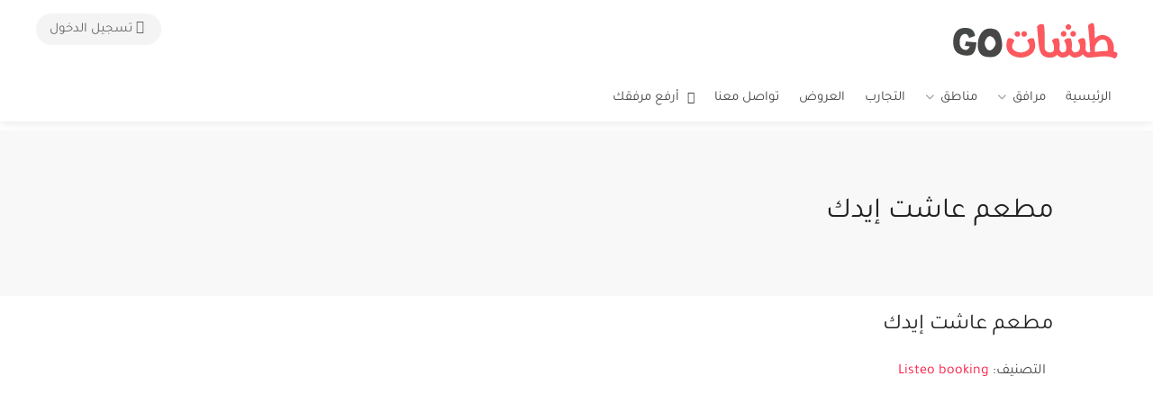

--- FILE ---
content_type: text/html; charset=UTF-8
request_url: https://tashatgo.com/product/auto-draft-645/
body_size: 41596
content:
<!DOCTYPE html>
<html dir="rtl" lang="ar">

<head>
	<meta charset="UTF-8">
	<meta name="viewport" content="width=device-width, initial-scale=1">
	<link rel="profile" href="http://gmpg.org/xfn/11">


	<meta name='robots' content='index, follow, max-image-preview:large, max-snippet:-1, max-video-preview:-1' />

	<!-- This site is optimized with the Yoast SEO plugin v26.6 - https://yoast.com/wordpress/plugins/seo/ -->
	<title>مطعم عاشت إيدك - Tashat GO</title>
	<link rel="canonical" href="https://tashatgo.com/product/auto-draft-645/" />
	<meta property="og:locale" content="ar_AR" />
	<meta property="og:type" content="article" />
	<meta property="og:title" content="مطعم عاشت إيدك - Tashat GO" />
	<meta property="og:description" content="المكان الصح مطعم (( عاشت إيدك )) والطعم الترف و الطبخ الأصلي أكيد رح يجمعنا أطيب الأكلات بانتظاركم مع أروع الجلسات ماكولات تناسب جميع الأذواق من أيدي أمهر الشيفات خدمة سريعة ومميزة سارعوا الان بزيارتنا الوقع : عمّان _خلدا_دوار السكر" />
	<meta property="og:url" content="https://tashatgo.com/product/auto-draft-645/" />
	<meta property="og:site_name" content="Tashat GO" />
	<meta property="article:publisher" content="https://www.facebook.com/TashatGo" />
	<meta property="article:modified_time" content="2023-03-27T20:04:37+00:00" />
	<meta property="og:image" content="https://tashatgo.com/wp-content/uploads/2021/04/logo.png" />
	<meta property="og:image:width" content="191" />
	<meta property="og:image:height" content="59" />
	<meta property="og:image:type" content="image/png" />
	<meta name="twitter:card" content="summary_large_image" />
	<script type="application/ld+json" class="yoast-schema-graph">{"@context":"https://schema.org","@graph":[{"@type":"WebPage","@id":"https://tashatgo.com/product/auto-draft-645/","url":"https://tashatgo.com/product/auto-draft-645/","name":"مطعم عاشت إيدك - Tashat GO","isPartOf":{"@id":"https://tashatgo.com/#website"},"datePublished":"2023-03-22T08:14:58+00:00","dateModified":"2023-03-27T20:04:37+00:00","breadcrumb":{"@id":"https://tashatgo.com/product/auto-draft-645/#breadcrumb"},"inLanguage":"ar","potentialAction":[{"@type":"ReadAction","target":["https://tashatgo.com/product/auto-draft-645/"]}]},{"@type":"BreadcrumbList","@id":"https://tashatgo.com/product/auto-draft-645/#breadcrumb","itemListElement":[{"@type":"ListItem","position":1,"name":"Home","item":"https://tashatgo.com/"},{"@type":"ListItem","position":2,"name":"Shop","item":"https://tashatgo.com/shop/"},{"@type":"ListItem","position":3,"name":"مطعم عاشت إيدك"}]},{"@type":"WebSite","@id":"https://tashatgo.com/#website","url":"https://tashatgo.com/","name":"Tashat GO","description":"","publisher":{"@id":"https://tashatgo.com/#organization"},"potentialAction":[{"@type":"SearchAction","target":{"@type":"EntryPoint","urlTemplate":"https://tashatgo.com/?s={search_term_string}"},"query-input":{"@type":"PropertyValueSpecification","valueRequired":true,"valueName":"search_term_string"}}],"inLanguage":"ar"},{"@type":"Organization","@id":"https://tashatgo.com/#organization","name":"Tashat Go","url":"https://tashatgo.com/","logo":{"@type":"ImageObject","inLanguage":"ar","@id":"https://tashatgo.com/#/schema/logo/image/","url":"https://tashatgo.com/wp-content/uploads/2021/04/logo.png","contentUrl":"https://tashatgo.com/wp-content/uploads/2021/04/logo.png","width":191,"height":59,"caption":"Tashat Go"},"image":{"@id":"https://tashatgo.com/#/schema/logo/image/"},"sameAs":["https://www.facebook.com/TashatGo","https://www.instagram.com/tashatgo/"]}]}</script>
	<!-- / Yoast SEO plugin. -->


<link rel='dns-prefetch' href='//maps.google.com' />
<link rel='dns-prefetch' href='//fonts.googleapis.com' />
<link rel="alternate" type="application/rss+xml" title="Tashat GO &laquo; الخلاصة" href="https://tashatgo.com/feed/" />
<link rel="alternate" type="application/rss+xml" title="Tashat GO &laquo; خلاصة التعليقات" href="https://tashatgo.com/comments/feed/" />
<link rel="alternate" type="application/rss+xml" title="Tashat GO &laquo; مطعم عاشت إيدك خلاصة التعليقات" href="https://tashatgo.com/product/auto-draft-645/feed/" />
<link rel="alternate" title="oEmbed (JSON)" type="application/json+oembed" href="https://tashatgo.com/wp-json/oembed/1.0/embed?url=https%3A%2F%2Ftashatgo.com%2Fproduct%2Fauto-draft-645%2F" />
<link rel="alternate" title="oEmbed (XML)" type="text/xml+oembed" href="https://tashatgo.com/wp-json/oembed/1.0/embed?url=https%3A%2F%2Ftashatgo.com%2Fproduct%2Fauto-draft-645%2F&#038;format=xml" />
<style id='wp-img-auto-sizes-contain-inline-css' type='text/css'>
img:is([sizes=auto i],[sizes^="auto," i]){contain-intrinsic-size:3000px 1500px}
/*# sourceURL=wp-img-auto-sizes-contain-inline-css */
</style>
<link rel='stylesheet' id='wfsi-socialicons-css' href='https://tashatgo.com/wp-content/plugins/web-font-social-icons/css/icons.css?ver=6.9' type='text/css' media='all' />
<style id='wfsi-socialicons-inline-css' type='text/css'>

                    a.ptwsi-social-icon,
                    a.ptwsi-social-icon:visited,
                    .ptwsi_social-icons li a:visited,
                    .ptwsi_social-icons li a {
                            color: #ffffff;
                            background:  #f8f8f8;
                    }
/*# sourceURL=wfsi-socialicons-inline-css */
</style>
<style id='wp-emoji-styles-inline-css' type='text/css'>

	img.wp-smiley, img.emoji {
		display: inline !important;
		border: none !important;
		box-shadow: none !important;
		height: 1em !important;
		width: 1em !important;
		margin: 0 0.07em !important;
		vertical-align: -0.1em !important;
		background: none !important;
		padding: 0 !important;
	}
/*# sourceURL=wp-emoji-styles-inline-css */
</style>
<style id='wp-block-library-inline-css' type='text/css'>
:root{--wp-block-synced-color:#7a00df;--wp-block-synced-color--rgb:122,0,223;--wp-bound-block-color:var(--wp-block-synced-color);--wp-editor-canvas-background:#ddd;--wp-admin-theme-color:#007cba;--wp-admin-theme-color--rgb:0,124,186;--wp-admin-theme-color-darker-10:#006ba1;--wp-admin-theme-color-darker-10--rgb:0,107,160.5;--wp-admin-theme-color-darker-20:#005a87;--wp-admin-theme-color-darker-20--rgb:0,90,135;--wp-admin-border-width-focus:2px}@media (min-resolution:192dpi){:root{--wp-admin-border-width-focus:1.5px}}.wp-element-button{cursor:pointer}:root .has-very-light-gray-background-color{background-color:#eee}:root .has-very-dark-gray-background-color{background-color:#313131}:root .has-very-light-gray-color{color:#eee}:root .has-very-dark-gray-color{color:#313131}:root .has-vivid-green-cyan-to-vivid-cyan-blue-gradient-background{background:linear-gradient(135deg,#00d084,#0693e3)}:root .has-purple-crush-gradient-background{background:linear-gradient(135deg,#34e2e4,#4721fb 50%,#ab1dfe)}:root .has-hazy-dawn-gradient-background{background:linear-gradient(135deg,#faaca8,#dad0ec)}:root .has-subdued-olive-gradient-background{background:linear-gradient(135deg,#fafae1,#67a671)}:root .has-atomic-cream-gradient-background{background:linear-gradient(135deg,#fdd79a,#004a59)}:root .has-nightshade-gradient-background{background:linear-gradient(135deg,#330968,#31cdcf)}:root .has-midnight-gradient-background{background:linear-gradient(135deg,#020381,#2874fc)}:root{--wp--preset--font-size--normal:16px;--wp--preset--font-size--huge:42px}.has-regular-font-size{font-size:1em}.has-larger-font-size{font-size:2.625em}.has-normal-font-size{font-size:var(--wp--preset--font-size--normal)}.has-huge-font-size{font-size:var(--wp--preset--font-size--huge)}.has-text-align-center{text-align:center}.has-text-align-left{text-align:left}.has-text-align-right{text-align:right}.has-fit-text{white-space:nowrap!important}#end-resizable-editor-section{display:none}.aligncenter{clear:both}.items-justified-left{justify-content:flex-start}.items-justified-center{justify-content:center}.items-justified-right{justify-content:flex-end}.items-justified-space-between{justify-content:space-between}.screen-reader-text{border:0;clip-path:inset(50%);height:1px;margin:-1px;overflow:hidden;padding:0;position:absolute;width:1px;word-wrap:normal!important}.screen-reader-text:focus{background-color:#ddd;clip-path:none;color:#444;display:block;font-size:1em;height:auto;left:5px;line-height:normal;padding:15px 23px 14px;text-decoration:none;top:5px;width:auto;z-index:100000}html :where(.has-border-color){border-style:solid}html :where([style*=border-top-color]){border-top-style:solid}html :where([style*=border-right-color]){border-right-style:solid}html :where([style*=border-bottom-color]){border-bottom-style:solid}html :where([style*=border-left-color]){border-left-style:solid}html :where([style*=border-width]){border-style:solid}html :where([style*=border-top-width]){border-top-style:solid}html :where([style*=border-right-width]){border-right-style:solid}html :where([style*=border-bottom-width]){border-bottom-style:solid}html :where([style*=border-left-width]){border-left-style:solid}html :where(img[class*=wp-image-]){height:auto;max-width:100%}:where(figure){margin:0 0 1em}html :where(.is-position-sticky){--wp-admin--admin-bar--position-offset:var(--wp-admin--admin-bar--height,0px)}@media screen and (max-width:600px){html :where(.is-position-sticky){--wp-admin--admin-bar--position-offset:0px}}

/*# sourceURL=wp-block-library-inline-css */
</style><link rel='stylesheet' id='wc-blocks-style-rtl-css' href='https://tashatgo.com/wp-content/plugins/woocommerce/assets/client/blocks/wc-blocks-rtl.css?ver=wc-10.4.2' type='text/css' media='all' />
<style id='global-styles-inline-css' type='text/css'>
:root{--wp--preset--aspect-ratio--square: 1;--wp--preset--aspect-ratio--4-3: 4/3;--wp--preset--aspect-ratio--3-4: 3/4;--wp--preset--aspect-ratio--3-2: 3/2;--wp--preset--aspect-ratio--2-3: 2/3;--wp--preset--aspect-ratio--16-9: 16/9;--wp--preset--aspect-ratio--9-16: 9/16;--wp--preset--color--black: #000000;--wp--preset--color--cyan-bluish-gray: #abb8c3;--wp--preset--color--white: #ffffff;--wp--preset--color--pale-pink: #f78da7;--wp--preset--color--vivid-red: #cf2e2e;--wp--preset--color--luminous-vivid-orange: #ff6900;--wp--preset--color--luminous-vivid-amber: #fcb900;--wp--preset--color--light-green-cyan: #7bdcb5;--wp--preset--color--vivid-green-cyan: #00d084;--wp--preset--color--pale-cyan-blue: #8ed1fc;--wp--preset--color--vivid-cyan-blue: #0693e3;--wp--preset--color--vivid-purple: #9b51e0;--wp--preset--gradient--vivid-cyan-blue-to-vivid-purple: linear-gradient(135deg,rgb(6,147,227) 0%,rgb(155,81,224) 100%);--wp--preset--gradient--light-green-cyan-to-vivid-green-cyan: linear-gradient(135deg,rgb(122,220,180) 0%,rgb(0,208,130) 100%);--wp--preset--gradient--luminous-vivid-amber-to-luminous-vivid-orange: linear-gradient(135deg,rgb(252,185,0) 0%,rgb(255,105,0) 100%);--wp--preset--gradient--luminous-vivid-orange-to-vivid-red: linear-gradient(135deg,rgb(255,105,0) 0%,rgb(207,46,46) 100%);--wp--preset--gradient--very-light-gray-to-cyan-bluish-gray: linear-gradient(135deg,rgb(238,238,238) 0%,rgb(169,184,195) 100%);--wp--preset--gradient--cool-to-warm-spectrum: linear-gradient(135deg,rgb(74,234,220) 0%,rgb(151,120,209) 20%,rgb(207,42,186) 40%,rgb(238,44,130) 60%,rgb(251,105,98) 80%,rgb(254,248,76) 100%);--wp--preset--gradient--blush-light-purple: linear-gradient(135deg,rgb(255,206,236) 0%,rgb(152,150,240) 100%);--wp--preset--gradient--blush-bordeaux: linear-gradient(135deg,rgb(254,205,165) 0%,rgb(254,45,45) 50%,rgb(107,0,62) 100%);--wp--preset--gradient--luminous-dusk: linear-gradient(135deg,rgb(255,203,112) 0%,rgb(199,81,192) 50%,rgb(65,88,208) 100%);--wp--preset--gradient--pale-ocean: linear-gradient(135deg,rgb(255,245,203) 0%,rgb(182,227,212) 50%,rgb(51,167,181) 100%);--wp--preset--gradient--electric-grass: linear-gradient(135deg,rgb(202,248,128) 0%,rgb(113,206,126) 100%);--wp--preset--gradient--midnight: linear-gradient(135deg,rgb(2,3,129) 0%,rgb(40,116,252) 100%);--wp--preset--font-size--small: 13px;--wp--preset--font-size--medium: 20px;--wp--preset--font-size--large: 36px;--wp--preset--font-size--x-large: 42px;--wp--preset--spacing--20: 0.44rem;--wp--preset--spacing--30: 0.67rem;--wp--preset--spacing--40: 1rem;--wp--preset--spacing--50: 1.5rem;--wp--preset--spacing--60: 2.25rem;--wp--preset--spacing--70: 3.38rem;--wp--preset--spacing--80: 5.06rem;--wp--preset--shadow--natural: 6px 6px 9px rgba(0, 0, 0, 0.2);--wp--preset--shadow--deep: 12px 12px 50px rgba(0, 0, 0, 0.4);--wp--preset--shadow--sharp: 6px 6px 0px rgba(0, 0, 0, 0.2);--wp--preset--shadow--outlined: 6px 6px 0px -3px rgb(255, 255, 255), 6px 6px rgb(0, 0, 0);--wp--preset--shadow--crisp: 6px 6px 0px rgb(0, 0, 0);}:where(.is-layout-flex){gap: 0.5em;}:where(.is-layout-grid){gap: 0.5em;}body .is-layout-flex{display: flex;}.is-layout-flex{flex-wrap: wrap;align-items: center;}.is-layout-flex > :is(*, div){margin: 0;}body .is-layout-grid{display: grid;}.is-layout-grid > :is(*, div){margin: 0;}:where(.wp-block-columns.is-layout-flex){gap: 2em;}:where(.wp-block-columns.is-layout-grid){gap: 2em;}:where(.wp-block-post-template.is-layout-flex){gap: 1.25em;}:where(.wp-block-post-template.is-layout-grid){gap: 1.25em;}.has-black-color{color: var(--wp--preset--color--black) !important;}.has-cyan-bluish-gray-color{color: var(--wp--preset--color--cyan-bluish-gray) !important;}.has-white-color{color: var(--wp--preset--color--white) !important;}.has-pale-pink-color{color: var(--wp--preset--color--pale-pink) !important;}.has-vivid-red-color{color: var(--wp--preset--color--vivid-red) !important;}.has-luminous-vivid-orange-color{color: var(--wp--preset--color--luminous-vivid-orange) !important;}.has-luminous-vivid-amber-color{color: var(--wp--preset--color--luminous-vivid-amber) !important;}.has-light-green-cyan-color{color: var(--wp--preset--color--light-green-cyan) !important;}.has-vivid-green-cyan-color{color: var(--wp--preset--color--vivid-green-cyan) !important;}.has-pale-cyan-blue-color{color: var(--wp--preset--color--pale-cyan-blue) !important;}.has-vivid-cyan-blue-color{color: var(--wp--preset--color--vivid-cyan-blue) !important;}.has-vivid-purple-color{color: var(--wp--preset--color--vivid-purple) !important;}.has-black-background-color{background-color: var(--wp--preset--color--black) !important;}.has-cyan-bluish-gray-background-color{background-color: var(--wp--preset--color--cyan-bluish-gray) !important;}.has-white-background-color{background-color: var(--wp--preset--color--white) !important;}.has-pale-pink-background-color{background-color: var(--wp--preset--color--pale-pink) !important;}.has-vivid-red-background-color{background-color: var(--wp--preset--color--vivid-red) !important;}.has-luminous-vivid-orange-background-color{background-color: var(--wp--preset--color--luminous-vivid-orange) !important;}.has-luminous-vivid-amber-background-color{background-color: var(--wp--preset--color--luminous-vivid-amber) !important;}.has-light-green-cyan-background-color{background-color: var(--wp--preset--color--light-green-cyan) !important;}.has-vivid-green-cyan-background-color{background-color: var(--wp--preset--color--vivid-green-cyan) !important;}.has-pale-cyan-blue-background-color{background-color: var(--wp--preset--color--pale-cyan-blue) !important;}.has-vivid-cyan-blue-background-color{background-color: var(--wp--preset--color--vivid-cyan-blue) !important;}.has-vivid-purple-background-color{background-color: var(--wp--preset--color--vivid-purple) !important;}.has-black-border-color{border-color: var(--wp--preset--color--black) !important;}.has-cyan-bluish-gray-border-color{border-color: var(--wp--preset--color--cyan-bluish-gray) !important;}.has-white-border-color{border-color: var(--wp--preset--color--white) !important;}.has-pale-pink-border-color{border-color: var(--wp--preset--color--pale-pink) !important;}.has-vivid-red-border-color{border-color: var(--wp--preset--color--vivid-red) !important;}.has-luminous-vivid-orange-border-color{border-color: var(--wp--preset--color--luminous-vivid-orange) !important;}.has-luminous-vivid-amber-border-color{border-color: var(--wp--preset--color--luminous-vivid-amber) !important;}.has-light-green-cyan-border-color{border-color: var(--wp--preset--color--light-green-cyan) !important;}.has-vivid-green-cyan-border-color{border-color: var(--wp--preset--color--vivid-green-cyan) !important;}.has-pale-cyan-blue-border-color{border-color: var(--wp--preset--color--pale-cyan-blue) !important;}.has-vivid-cyan-blue-border-color{border-color: var(--wp--preset--color--vivid-cyan-blue) !important;}.has-vivid-purple-border-color{border-color: var(--wp--preset--color--vivid-purple) !important;}.has-vivid-cyan-blue-to-vivid-purple-gradient-background{background: var(--wp--preset--gradient--vivid-cyan-blue-to-vivid-purple) !important;}.has-light-green-cyan-to-vivid-green-cyan-gradient-background{background: var(--wp--preset--gradient--light-green-cyan-to-vivid-green-cyan) !important;}.has-luminous-vivid-amber-to-luminous-vivid-orange-gradient-background{background: var(--wp--preset--gradient--luminous-vivid-amber-to-luminous-vivid-orange) !important;}.has-luminous-vivid-orange-to-vivid-red-gradient-background{background: var(--wp--preset--gradient--luminous-vivid-orange-to-vivid-red) !important;}.has-very-light-gray-to-cyan-bluish-gray-gradient-background{background: var(--wp--preset--gradient--very-light-gray-to-cyan-bluish-gray) !important;}.has-cool-to-warm-spectrum-gradient-background{background: var(--wp--preset--gradient--cool-to-warm-spectrum) !important;}.has-blush-light-purple-gradient-background{background: var(--wp--preset--gradient--blush-light-purple) !important;}.has-blush-bordeaux-gradient-background{background: var(--wp--preset--gradient--blush-bordeaux) !important;}.has-luminous-dusk-gradient-background{background: var(--wp--preset--gradient--luminous-dusk) !important;}.has-pale-ocean-gradient-background{background: var(--wp--preset--gradient--pale-ocean) !important;}.has-electric-grass-gradient-background{background: var(--wp--preset--gradient--electric-grass) !important;}.has-midnight-gradient-background{background: var(--wp--preset--gradient--midnight) !important;}.has-small-font-size{font-size: var(--wp--preset--font-size--small) !important;}.has-medium-font-size{font-size: var(--wp--preset--font-size--medium) !important;}.has-large-font-size{font-size: var(--wp--preset--font-size--large) !important;}.has-x-large-font-size{font-size: var(--wp--preset--font-size--x-large) !important;}
/*# sourceURL=global-styles-inline-css */
</style>

<style id='classic-theme-styles-inline-css' type='text/css'>
/*! This file is auto-generated */
.wp-block-button__link{color:#fff;background-color:#32373c;border-radius:9999px;box-shadow:none;text-decoration:none;padding:calc(.667em + 2px) calc(1.333em + 2px);font-size:1.125em}.wp-block-file__button{background:#32373c;color:#fff;text-decoration:none}
/*# sourceURL=/wp-includes/css/classic-themes.min.css */
</style>
<link rel='stylesheet' id='listeo_core-frontend-css' href='https://tashatgo.com/wp-content/plugins/listeo-core/assets/css/frontend.css?ver=1.9.10' type='text/css' media='all' />
<link rel='stylesheet' id='listeo-core-fullcalendar-css' href='https://tashatgo.com/wp-content/plugins/listeo-core/assets/css/fullcalendar.min.css?ver=1.0' type='text/css' media='all' />
<link rel='stylesheet' id='photoswipe-css' href='https://tashatgo.com/wp-content/plugins/woocommerce/assets/css/photoswipe/photoswipe.min.css?ver=10.4.2' type='text/css' media='all' />
<link rel='stylesheet' id='photoswipe-default-skin-css' href='https://tashatgo.com/wp-content/plugins/woocommerce/assets/css/photoswipe/default-skin/default-skin.min.css?ver=10.4.2' type='text/css' media='all' />
<style id='woocommerce-inline-inline-css' type='text/css'>
.woocommerce form .form-row .required { visibility: visible; }
/*# sourceURL=woocommerce-inline-inline-css */
</style>
<link rel='stylesheet' id='bootstrap-css' href='https://tashatgo.com/wp-content/themes/listeo/css/bootstrap-grid.css?ver=6.9' type='text/css' media='all' />
<link rel='stylesheet' id='font-awesome-5-css' href='https://tashatgo.com/wp-content/themes/listeo/css/all.css?ver=6.9' type='text/css' media='all' />
<link rel='stylesheet' id='font-awesome-5-shims-css' href='https://tashatgo.com/wp-content/themes/listeo/css/v4-shims.min.css?ver=6.9' type='text/css' media='all' />
<link rel='stylesheet' id='simple-line-icons-css' href='https://tashatgo.com/wp-content/themes/listeo/css/simple-line-icons.css?ver=6.9' type='text/css' media='all' />
<link rel='stylesheet' id='listeo-woocommerce-css' href='https://tashatgo.com/wp-content/themes/listeo/css/woocommerce.min.css?ver=6.9' type='text/css' media='all' />
<link rel='stylesheet' id='listeo-style-css' href='https://tashatgo.com/wp-content/themes/listeo/style.css?ver=1.9.54' type='text/css' media='all' />
<style id='listeo-style-inline-css' type='text/css'>
        .custom-menu-colors .mobile-navigation-wrapper, .custom-menu-colors #mobile-nav .open-submenu > .sub-menu { background: ; }.custom-menu-colors  .mobile-navigation-list li a, .custom-menu-colors #mobile-nav .sub-menu-back-btn, .custom-menu-colors .textwidget { color: ; }/* Header Background Color  */body.light-dashboard.page-template-template-dashboard .dashboard #header.custom-header,#header.custom-header.cloned,#header.custom-header {  background-color: ;}/* Header Font Color */#header.custom-header .user-name,#header.custom-header #navigation.style-1>ul>li>a {  color: ;}#header.custom-header button.button.border,#header.custom-header a.button.border {    color: ;    border-color: ;}/* Header Hover Color */#header.custom-header #navigation.style-1 > ul > li.current-menu-ancestor > a, #header.custom-header #navigation.style-1 > ul > li.current-menu-item > a, #header.custom-header #navigation.style-1 > ul > li:hover > a {        color: ;}/* Footer Background Color */#footer.custom-footer {  background: ;}/* Footer Headliens Color */#footer.custom-footer ul.menu li:before,#footer.custom-footer h4 { color: ; }/* Footer Text Color */#footer.custom-footer ul.menu li a,#footer.custom-footer, #footer.custom-footer a, #footer.custom-footer .copyrights{ color: ; }#footer.custom-footer .new-footer-social-icons li a,#footer.custom-footer .textwidget, #footer.custom-footer .footer-new-bottom-left { color: ; }.card {    --background-checkbox: #f91c46;     --card-shadow: #f91c46;}input[type='checkbox'].switch_1:checked,.time-slot input:checked ~ label:hover,div.datedropper:before,div.datedropper .pick-submit,div.datedropper .pick-lg-b .pick-sl:before,div.datedropper .pick-m,body.no-map-marker-icon .face.front,body.no-map-marker-icon .face.front:after,div.datedropper .pick-lg-h {  background-color: #f91c46 !important;}#booking-date-range-enabler:after,.nav-links div a:hover, #posts-nav li a:hover,.hosted-by-title a:hover,.sort-by-select .select2-container--default .select2-selection--single .select2-selection__arrow b:after,.claim-badge a i,.search-input-icon:hover i,.listing-features.checkboxes a:hover,div.datedropper .pick-y.pick-jump,div.datedropper .pick li span,div.datedropper .pick-lg-b .pick-wke,div.datedropper .pick-btn,#listeo-coupon-link,.total-discounted_costs span,body.light-dashboard.page-template-template-dashboard .dashboard-nav ul li a i,.widget_meta ul li a:hover, .widget_categories ul li a:hover, .widget_archive ul li a:hover, .widget_recent_comments ul li a:hover, .widget_recent_entries ul li a:hover,.booking-estimated-discount-cost span {  color: #f91c46 !important;}.comment-by-listing a:hover,.browse-all-user-listings a i,.hosted-by-title h4 a:hover,.style-2 .trigger.active a,.style-2 .ui-accordion .ui-accordion-header-active:hover,.style-2 .ui-accordion .ui-accordion-header-active,.fp-accordion .accordion h3.ui-accordion-header-active i.fa-angle-down,.trigger.active a, .ui-accordion .ui-accordion-header-active:hover, .ui-accordion .ui-accordion-header-active,#posts-nav li a:hover,.plan.featured .listing-badge,.post-content h3 a:hover,.add-review-photos i,.show-more-button i,.listing-details-sidebar li a,.star-rating .rating-counter a:hover,.more-search-options-trigger:after,.header-widget .sign-in:hover,#footer a,#footer .footer-links li a:hover,#navigation.style-1 .current,#navigation.style-1 ul li:hover a,.user-menu.active .user-name:after,.user-menu:hover .user-name:after,.user-menu.active .user-name,.user-menu:hover .user-name,.main-search-input-item.location a:hover,.chosen-container .chosen-results li.highlighted,.input-with-icon.location a i:hover,.sort-by .chosen-container-single .chosen-single div:after,.sort-by .chosen-container-single .chosen-default,.panel-dropdown a:after,.post-content a.read-more,.post-meta li a:hover,.widget-text h5 a:hover,.about-author a,button.button.border.white:hover,a.button.border.white:hover,.icon-box-2 i,button.button.border,a.button.border,.style-2 .ui-accordion .ui-accordion-header:hover,.style-2 .trigger a:hover ,.plan.featured .listing-badges .featured,.list-4 li:before,.list-3 li:before,.list-2 li:before,.list-1 li:before,.info-box h4,.testimonial-carousel .slick-slide.slick-active .testimonial:before,.sign-in-form .tabs-nav li a:hover,.sign-in-form .tabs-nav li.active a,.lost_password:hover a,#top-bar .social-icons li a:hover i,.listing-share .social-icons li a:hover i,.agent .social-icons li a:hover i,#footer .social-icons li a:hover i,.headline span i,vc_tta.vc_tta-style-tabs-style-1 .vc_tta-tab.vc_active a,.vc_tta.vc_tta-style-tabs-style-2 .vc_tta-tab.vc_active a,.tabs-nav li.active a,.wc-tabs li.active a.custom-caption,#backtotop a,.trigger.active a,.post-categories li a,.vc_tta.vc_tta-style-tabs-style-3.vc_general .vc_tta-tab a:hover,.vc_tta.vc_tta-style-tabs-style-3.vc_general .vc_tta-tab.vc_active a,.wc-tabs li a:hover,.tabs-nav li a:hover,.tabs-nav li.active a,.wc-tabs li a:hover,.wc-tabs li.active a,.testimonial-author h4,.widget-button:hover,.widget-text h5 a:hover,a,a.button.border,a.button.border.white:hover,button.button.border,button.button.border.white:hover,.wpb-js-composer .vc_tta.vc_general.vc_tta-style-tabs-style-1 .vc_tta-tab.vc_active>a,.wpb-js-composer .vc_tta.vc_general.vc_tta-style-tabs-style-2 .vc_tta-tab.vc_active>a,#add_payment_method .cart-collaterals .cart_totals tr th,.woocommerce-cart .cart-collaterals .cart_totals tr th, .woocommerce-checkout .cart-collaterals .cart_totals tr th,#add_payment_method table.cart th, .woocommerce-cart table.cart th, .woocommerce-checkout table.cart th,.woocommerce-checkout table.shop_table th,.uploadButton .uploadButton-button:before,.time-slot input ~ label:hover,.time-slot label:hover span,#titlebar.listing-titlebar span.listing-tag a, .rating-box-footer h5 a:hover,.panel-wrapper .drilldown-menu .menu-toggle:before, .drilldown-menu .menu-item:hover .arrow, .drilldown-menu .menu-item:hover .arrow:before, .drilldown-menu .menu-item.selected:after,.booking-loading-icon {    color: #f91c46;}.listing-details li i {    background-color: #f91c4626;    color: #f91c46;} .drilldown-menu .menu-item:hover {    background-color: #f91c4610;  color:#f91c46;  } body .feature-svg-icon svg g,body .feature-svg-icon svg circle,body .feature-svg-icon svg rect,body .feature-svg-icon svg path,body .icon-box-2 svg g,body .icon-box-2 svg circle,body .icon-box-2 svg rect,body .icon-box-2 svg path,body .listeo-svg-icon-box-grid svg g,body .listeo-svg-icon-box-grid svg circle,body .listeo-svg-icon-box-grid svg rect,body .listeo-svg-icon-box-grid svg path,.listing-type:hover .listing-type-icon svg g,.listing-type:hover .listing-type-icon svg circle,.listing-type:hover .listing-type-icon svg rect,.listing-type:hover .listing-type-icon svg path,.marker-container .front.face svg g,.marker-container .front.face svg circle,.marker-container .front.face svg rect,.marker-container .front.face svg path { fill: #f91c46; }.qtyTotal,.mm-menu em.mm-counter,.mm-counter,.category-small-box:hover,.option-set li a.selected,.pricing-list-container h4:after,#backtotop a,.chosen-container-multi .chosen-choices li.search-choice,.select-options li:hover,button.panel-apply,.layout-switcher a:hover,.listing-features.checkboxes li:before,.comment-by a.comment-reply-link:hover,.add-review-photos:hover,.office-address h3:after,.post-img:before,button.button,.booking-confirmation-page a.button.color,input[type="button"],input[type="submit"],a.button,a.button.border:hover,button.button.border:hover,table.basic-table th,.plan.featured .plan-price,mark.color,.style-4 .tabs-nav li.active a,.style-5 .tabs-nav li.active a,.dashboard-list-box .button.gray:hover,.change-photo-btn:hover,.dashboard-list-box  a.rate-review:hover,input:checked + .slider,.add-pricing-submenu.button:hover,.add-pricing-list-item.button:hover,.custom-zoom-in:hover,.custom-zoom-out:hover,#geoLocation:hover,#streetView:hover,#scrollEnabling:hover,.code-button:hover,.category-small-box-alt:hover .category-box-counter-alt,#scrollEnabling.enabled,#mapnav-buttons a:hover,#sign-in-dialog .mfp-close:hover,.button.listeo-booking-widget-apply_new_coupon:before,#small-dialog .mfp-close:hover,#claim-dialog .mfp-close:hover,.numInputWrapper span:hover,.daterangepicker td.end-date.in-range.available,.radio input[type='radio'] + label .radio-label:after,.radio input[type='radio']:checked + label .radio-label,.daterangepicker .ranges li.active, .day-slot-headline, .add-slot-btn button:hover, .daterangepicker td.available:hover, .daterangepicker th.available:hover, .time-slot input:checked ~ label, .daterangepicker td.active, .daterangepicker td.active:hover, .daterangepicker .drp-buttons button.applyBtn,.uploadButton .uploadButton-button:hover {    background-color: #f91c46;}.rangeslider__fill,span.blog-item-tag ,.testimonial-carousel .slick-slide.slick-active .testimonial-box,.listing-item-container.list-layout span.tag,.tip,.search .panel-dropdown.active a,#getDirection:hover,.home-search-slide h3 a:before, .home-search-slide h3 strong:before,.loader-ajax-container,.mfp-arrow:hover {    background: #f91c46;}.icon-box-v3 .ibv3-icon i, .icon-box-v3 .ibv3-icon svg g, .icon-box-v3 .ibv3-icon svg circle, .icon-box-v3 .ibv3-icon svg rect, .icon-box-v3 .ibv3-icon svg path{    fill:  #f91c46;}#titlebar.listing-titlebar span.listing-tag { background:  #f91c4612; }.ibv3-icon {    background:  #f91c4610;}.icon-box-v3:hover .ibv3-icon {    background:  #f91c46;    box-shadow:  0 3px 8px #f91c4650;}.radio input[type='radio']:checked + label .radio-label,.rangeslider__handle { border-color: #f91c46; }.layout-switcher a.active {    color: #f91c46;    border-color: #f91c46;}#titlebar.listing-titlebar span.listing-tag a,#titlebar.listing-titlebar span.listing-tag {    border-color: #f91c46;  }.woocommerce .widget_price_filter .ui-slider .ui-slider-handle,.woocommerce .widget_price_filter .ui-slider .ui-slider-range,.single-service .qtyInc:hover, .single-service .qtyDec:hover,.services-counter,.listing-slider .slick-next:hover,.listing-slider .slick-prev:hover {    background-color: #f91c46;}.single-service .qtyInc:hover, .single-service .qtyDec:hover{    -webkit-text-stroke: 1px #f91c46;}.listing-nav-container.cloned .listing-nav li:first-child a.active,.listing-nav-container.cloned .listing-nav li:first-child a:hover,.listing-nav li:first-child a,.listing-nav li a.active,.listing-nav li a:hover {    border-color: #f91c46;    color: #f91c46;}.pricing-list-container h4 {    color: #f91c46;    border-color: #f91c46;}.sidebar-textbox ul.contact-details li a { color: #f91c46; }button.button.border,a.button.border {    color: #f91c46;    border-color: #f91c46;}.trigger.active a,.ui-accordion .ui-accordion-header-active:hover,.ui-accordion .ui-accordion-header-active {   }.numbered.color ol > li::before {    border-color: #f91c46;;    color: #f91c46;}.numbered.color.filled ol > li::before {    border-color: #f91c46;    background-color: #f91c46;}.info-box {    border-top: 2px solid #f91c46;    background: linear-gradient(to bottom, rgba(255,255,255,0.98), rgba(255,255,255,0.95));    background-color: #f91c46;    color: #f91c46;}.info-box.no-border {    background: linear-gradient(to bottom, rgba(255,255,255,0.96), rgba(255,255,255,0.93));    background-color: #f91c46;}.tabs-nav li a:hover { border-color: #f91c46; }.tabs-nav li a:hover,.tabs-nav li.active a {    border-color: #f91c46;    color: #f91c46;}.style-3 .tabs-nav li a:hover,.style-3 .tabs-nav li.active a {    border-color: #f91c46;    background-color: #f91c46;}.woocommerce-cart .woocommerce table.shop_table th,.vc_tta.vc_general.vc_tta-style-style-1 .vc_active .vc_tta-panel-heading,.wpb-js-composer .vc_tta.vc_general.vc_tta-style-tabs-style-2 .vc_tta-tab.vc_active>a,.wpb-js-composer .vc_tta.vc_general.vc_tta-style-tabs-style-2 .vc_tta-tab:hover>a,.wpb-js-composer .vc_tta.vc_general.vc_tta-style-tabs-style-1 .vc_tta-tab.vc_active>a,.wpb-js-composer .vc_tta.vc_general.vc_tta-style-tabs-style-1 .vc_tta-tab:hover>a{        border-bottom-color: #f91c46}.checkboxes input[type=checkbox]:checked + label:before {    background-color: #f91c46;    border-color: #f91c46;}.listing-item-container.compact .listing-item-content span.tag { background-color: #f91c46; }.dashboard-nav ul li.current_page_item,.dashboard-nav ul li.active,.dashboard-nav ul li:hover { border-color: #f91c46; }.dashboard-list-box .comment-by-listing a:hover { color: #f91c46; }.opening-day:hover h5 { color: #f91c46 !important; }.map-box h4 a:hover { color: #f91c46; }.infoBox-close:hover {    background-color: #f91c46;    -webkit-text-stroke: 1px #f91c46;}.select2-container--default .select2-selection--multiple .select2-selection__choice,body .select2-container--default .select2-results__option--highlighted[aria-selected], body .select2-container--default .select2-results__option--highlighted[data-selected],body .woocommerce .cart .button, body .woocommerce .cart input.button,body .woocommerce #respond input#submit, body .woocommerce a.button, body .woocommerce button.button, body .woocommerce input.button,body .woocommerce #respond input#submit.alt:hover, body .woocommerce a.button.alt:hover, body .woocommerce button.button.alt:hover, body .woocommerce input.button.alt:hover,.marker-cluster-small div, .marker-cluster-medium div, .marker-cluster-large div,.cluster-visible {    background-color: #f91c46 !important;}.marker-cluster div:before {    border: 7px solid #f91c46;    opacity: 0.2;    box-shadow: inset 0 0 0 4px #f91c46;}.cluster-visible:before {    border: 7px solid #f91c46;    box-shadow: inset 0 0 0 4px #f91c46;}.marker-arrow {    border-color: #f91c46 transparent transparent;}.face.front {    border-color: #f91c46;    color: #f91c46;}.face.back {    background: #f91c46;    border-color: #f91c46;}.custom-zoom-in:hover:before,.custom-zoom-out:hover:before  { -webkit-text-stroke: 1px #f91c46;  }.category-box-btn:hover {    background-color: #f91c46;    border-color: #f91c46;}.message-bubble.me .message-text {    color: #f91c46;    background-color: rgba(249,28,70,0.05);}.time-slot input ~ label:hover {    background-color: rgba(249,28,70,0.08);   }.message-bubble.me .message-text:before {    color: rgba(249,28,70,0.05);}.booking-widget i, .opening-hours i, .message-vendor i {    color: #f91c46;}.opening-hours.summary li:hover,.opening-hours.summary li.total-costs span { color: #f91c46; }.payment-tab-trigger > input:checked ~ label::before { border-color: #f91c46; }.payment-tab-trigger > input:checked ~ label::after { background-color: #f91c46; }#navigation.style-1 > ul > li.current-menu-ancestor > a,#navigation.style-1 > ul > li.current-menu-item > a,#navigation.style-1 > ul > li:hover > a {     background: rgba(249,28,70, 0.06);    color: #f91c46;}.img-box:hover span {  background-color: #f91c46; }body #navigation.style-1 ul ul li:hover a:after,body #navigation.style-1 ul li:hover ul li:hover a,body #navigation.style-1 ul li:hover ul li:hover li:hover a,body #navigation.style-1 ul li:hover ul li:hover li:hover li:hover a,body #navigation.style-1 ul ul li:hover ul li a:hover { color: #f91c46; }.filter-tabs .filter-tab::after,.headline.headline-box span:before {    background: #f91c46;}.main-search-inner .highlighted-category {    background-color:#f91c46;    box-shadow: 0 2px 8px rgba(249,28,70, 0.2);}.category-box:hover .category-box-content span {    background-color: #f91c46;}.user-menu ul li a:hover {    color: #f91c46;}.icon-box-2 i {    background-color: #f91c46;}@keyframes iconBoxAnim {    0%,100% {        box-shadow: 0 0 0 9px rgba(249,28,70, 0.08);    }    50% {        box-shadow: 0 0 0 15px rgba(249,28,70, 0.08);    }}.listing-type:hover {box-shadow: 0 3px 12px rgba(0,0,0,0.1);background-color: #f91c46;}.listing-type:hover .listing-type-icon {color: #f91c46;}.listing-type-icon {background-color: #f91c46;box-shadow: 0 0 0 8px rgb(249,28,70, 0.1);}#chart-date-range span:after,#footer ul.menu li a:hover {    color: #f91c46;}#booking-date-range span::after, .time-slot label:hover span, .daterangepicker td.in-range, .time-slot input ~ label:hover, .booking-estimated-cost span, .time-slot label:hover span {    color: #f91c46;}.daterangepicker td.in-range {    background-color: rgba(249,28,70, 0.05);    color: #f91c46;}.leaflet-control-zoom-in:hover, .leaflet-control-zoom-out:hover {    background-color: #f91c46;;    -webkit-text-stroke: 1px #f91c46;    }.transparent-header #header:not(.cloned) #navigation.style-1 > ul > li.current-menu-ancestor > a, .transparent-header #header:not(.cloned) #navigation.style-1 > ul > li.current-menu-item:first-child > a, .transparent-header #header:not(.cloned) #navigation.style-1 > ul > li:hover > a {    background: #f91c46;}.transparent-header #header:not(.cloned) .header-widget .button:hover,.transparent-header #header:not(.cloned) .header-widget .button.border:hover {    background: #f91c46;}.transparent-header.user_not_logged_in #header:not(.cloned) .header-widget .sign-in:hover {    background: #f91c46;}.best-value-plan .pricing-package-header span,.best-value-plan .pricing-package-header h4,.owned-packages label input:checked+span i:before,.category-small-box-alt i,.category-small-box i {    color: #f91c46;}.best-value-plan .pricing-package-header,.owned-packages label input:checked+span i{    background-color: rgba(249,28,70, 0.08);}.best-value-plan,#listeo_otp-inputs input:focus  {    border-color: #f91c46;}.account-type input.account-type-radio:checked ~ label {    background-color: #f91c46;}.pricing-package-details ul li svg path{    stroke: #f91c46;}.pricing-package-details ul li svg circle{    fill: rgba(249,28,70, 0.08);}.pricing-package [type='radio']:checked+label {    background-color: #f91c46;    border-color: #f91c46;}.category-small-box:hover {    box-shadow: 0 3px 12px rgba(249,28,70, 0.22);}.transparent-header.user_not_logged_in #header.cloned .header-widget .sign-in:hover,.user_not_logged_in .header-widget .sign-in:hover {    background: #f91c46;}.nav-links div.nav-next a:hover:before,.nav-links div.nav-previous a:hover:before,#posts-nav li.next-post a:hover:before,#posts-nav li.prev-post a:hover:before { background: #f91c46; }.slick-current .testimonial-author h4 span {   background: rgba(249,28,70, 0.06);   color: #f91c46;}body .icon-box-2 i {   background-color: rgba(249,28,70, 0.07);   color: #f91c46;}.headline.headline-box:after,.headline.headline-box span:after {background: #f91c46;}.listing-item-content span.tag {   background: #f91c46;}.message-vendor div.wpcf7 .ajax-loader,body .message-vendor input[type='submit'],body .message-vendor input[type='submit']:focus,body .message-vendor input[type='submit']:active {  background-color: #f91c46;}   .message-vendor .wpcf7-form .wpcf7-radio input[type=radio]:checked + span:before {   border-color: #f91c46;}.message-vendor .wpcf7-form .wpcf7-radio input[type=radio]:checked + span:after {   background: #f91c46;}#show-map-button,.slider-selection {background-color:#f91c46;}.listeo-cart-container:hover .mini-cart-button{    color: #f91c46;    background: #f91c461f;}.listeo-cart-container .mini-cart-button .badge {    background: #f91c46;}.transparent-header #header:not(.cloned) .header-widget .woocommerce-mini-cart__buttons a.button.checkout, .listeo-cart-container .woocommerce-mini-cart__buttons a.button.checkout {background: #f91c46;}.slider-handle {border-color:#f91c46;}.bookable-services .single-service:hover h5,.bookable-services .single-service:hover .single-service-price {    color: #f91c46;} .bookable-services .single-service:hover .single-service-price {    background-color: rgba(249,28,70, 0.08);    color: #f91c46;}  .classifieds-widget-buttons a.call-btn {    border: 1px solid #f91c46;    color: #f91c46;}.bookable-services input[type='checkbox'] + label:hover {    background-color: rgba(249,28,70, 0.08);    color: #f91c46;}.services-counter,.bookable-services input[type='checkbox']:checked + label {    background-color: #f91c46;}.bookable-services input[type='checkbox']:checked + label .single-service-price {    color: #f91c46;}.taxonomy-box-wrapper:hover .taxonomy-box-right {        border-color:: #f91c46;    background:  rgba(249,28,70, 0.1);}.taxonomy-box-wrapper:hover .taxonomy-box-right path {    fill:#f91c46;}.bootstrap-select .dropdown-menu li.selected a span.check-mark:before { color:#f91942; }.dropdown-menu>li>a:hover, .dropdown-menu>.active>a, .dropdown-menu>.active>a:hover {    color: #f91c46;    background-color:  rgba(249,28,70, 0.1);}.bootstrap-select .dropdown-menu li.selected a span.check-mark:before, .bootstrap-select .dropdown-menu li.selected:hover a span.check-mark:before {  color: #f91c46; }input[type='submit'].dokan-btn-theme:hover, a.dokan-btn-theme:hover, .dokan-btn-theme:hover, input[type='submit'].dokan-btn-theme:focus, a.dokan-btn-theme:focus, .dokan-btn-theme:focus, input[type='submit'].dokan-btn-theme:active, a.dokan-btn-theme:active, .dokan-btn-theme:active, input[type='submit'].dokan-btn-theme.active, a.dokan-btn-theme.active, .dokan-btn-theme.active, .open .dropdown-toggleinput[type='submit'].dokan-btn-theme, .open .dropdown-togglea.dokan-btn-theme, .open .dropdown-toggle.dokan-btn-theme {        background-color: #f91c46 !important;    border-color: #f91c46 !important;}body.dokan-dashboard input[type='submit'].dokan-btn-theme, body.dokan-dashboard a.dokan-btn-theme, body.dokan-dashboard .dokan-btn-theme{        background-color: #f91c46 !important;;    border-color: #f91c46 !important;;}body input[type='submit'].dokan-btn-theme,body a.dokan-btn-theme, body .dokan-btn-theme {    background-color: #f91c46;    border-color: #f91c46;}#dokan-store-listing-filter-wrap .right .toggle-view .active {    color: #f91c46;}body #dokan-store-listing-filter-wrap .right .toggle-view .active {    border-color: #f91c46;}.photo-box:hover .photo-box-content span{  background: #f91c46;}#dokan-store-listing-filter-wrap .right .toggle-view .active {    color: #f91c46;}.dokan-store-products-ordeby-select .select2-container--default .select2-selection--single .select2-selection__arrow b:after {   color: #f91c46;}body, h1, h2, h3, h4, h5, h6, input[type="text"], input[type="password"], input[type="email"], textarea, select, input[type="button"], input[type="submit"], button,  button.button, a.button, #tiptip_content { font-family: Tajawal  }.main-search-inner {                    text-align: center;                    }body .main-search-container:not(.elementor-main-search-container):before {    background: linear-gradient(to right, rgba(51,51,51,0.99) 20%, rgba(51,51,51,0.7) 70%, rgba(51,51,51,0) 95%)}.solid-bg-home-banner .main-search-container:before,body.transparent-header .main-search-container:not(.elementor-main-search-container):before {background: rgba(51,51,51,0.5) ;}.loader-ajax-container {   box-shadow: 0 0 20px rgba( 249,28,70, 0.4);}.page-id-25 #listeo-registration-btn { display: none; }.main-search-inner {                    text-align: center;                    }@media (min-width: 1240px) { #header:not(.sticky) ul.menu, #header:not(.sticky) .header-widget { margin-top: 0px; margin-bottom: 0px; } }.range-output:after {    content: 'km';}    .budget-range-output:after {        content: "JOD";    }.template-file.main-search-container.plain-color { background-color: #fff1e3 } 
/*# sourceURL=listeo-style-inline-css */
</style>
<link rel='stylesheet' id='listeo-iconsmind-css' href='https://tashatgo.com/wp-content/themes/listeo/css/icons.css?ver=6.9' type='text/css' media='all' />
<link rel='stylesheet' id='google-fonts-raleway-css' href='//fonts.googleapis.com/css?family=Raleway:300,400,500,600,700' type='text/css' media='all' />
<link rel='stylesheet' id='google-fonts-open-sans-css' href='//fonts.googleapis.com/css?family=Open+Sans:500,600,700' type='text/css' media='all' />
<script type="text/javascript">
            window._nslDOMReady = (function () {
                const executedCallbacks = new Set();
            
                return function (callback) {
                    /**
                    * Third parties might dispatch DOMContentLoaded events, so we need to ensure that we only run our callback once!
                    */
                    if (executedCallbacks.has(callback)) return;
            
                    const wrappedCallback = function () {
                        if (executedCallbacks.has(callback)) return;
                        executedCallbacks.add(callback);
                        callback();
                    };
            
                    if (document.readyState === "complete" || document.readyState === "interactive") {
                        wrappedCallback();
                    } else {
                        document.addEventListener("DOMContentLoaded", wrappedCallback);
                    }
                };
            })();
        </script><script type="text/javascript" src="https://tashatgo.com/wp-content/plugins/listeo-core/assets/js/leaflet.js?ver=6.9" id="leaflet.js-js"></script>
<script type="text/javascript" src="https://maps.google.com/maps/api/js?key=AIzaSyCzSE-DTQqsN5hVa7EALxEe71TKRwcxSbU&amp;libraries=places&amp;callback=Function.prototype&amp;ver=6.9" id="google-maps-js"></script>
<script type="text/javascript" src="https://tashatgo.com/wp-includes/js/jquery/jquery.min.js?ver=3.7.1" id="jquery-core-js"></script>
<script type="text/javascript" src="https://tashatgo.com/wp-includes/js/jquery/jquery-migrate.min.js?ver=3.4.1" id="jquery-migrate-js"></script>
<script type="text/javascript" src="https://tashatgo.com/wp-content/plugins/listeo-core/assets/js/leaflet-googlemutant.js?ver=1.9.10" id="listeo_core-leaflet-google-maps-js"></script>
<script type="text/javascript" src="https://tashatgo.com/wp-content/plugins/listeo-core/assets/js/control.geocoder.js?ver=1.9.10" id="listeo_core-leaflet-geocoder-js"></script>
<script type="text/javascript" src="https://tashatgo.com/wp-content/plugins/listeo-core/assets/js/leaflet.markercluster.js?ver=1.9.10" id="listeo_core-leaflet-markercluster-js"></script>
<script type="text/javascript" src="https://tashatgo.com/wp-content/plugins/listeo-core/assets/js/leaflet-gesture-handling.min.js?ver=1.9.10" id="listeo_core-leaflet-gesture-handling-js"></script>
<script type="text/javascript" src="https://tashatgo.com/wp-content/plugins/listeo-core/assets/js/listeo.leaflet.js?ver=1.9.10" id="listeo_core-leaflet-js"></script>
<script type="text/javascript" src="https://tashatgo.com/wp-content/plugins/listeo-core/assets/js/listeo.google.autocomplete.js?ver=1.9.10" id="listeo_core-google-autocomplete-js"></script>
<script type="text/javascript" src="https://tashatgo.com/wp-content/plugins/listeo-core/assets/js/pwstrength-bootstrap.min.js?ver=1.9.10" id="listeo_core-pwstrength-bootstrap-min-js"></script>
<script type="text/javascript" id="listeo_core-frontend-js-extra">
/* <![CDATA[ */
var listeo_core = {"ajax_url":"/wp-admin/admin-ajax.php","payout_not_valid_email_msg":"The email address is not valid. Please add a valid email address.","is_rtl":"1","lang":"","_price_min":null,"_price_max":null,"currency":"JOD","currency_position":"after","currency_symbol":"JOD","submitCenterPoint":"30.585163,36.238415","centerPoint":"30.585163,36.238415","country":"Jordan","upload":"https://tashatgo.com/wp-admin/admin-ajax.php?action=handle_dropped_media","delete":"https://tashatgo.com/wp-admin/admin-ajax.php?action=handle_delete_media","color":"#f91c46","dictDefaultMessage":"Drop files here to upload","dictFallbackMessage":"Your browser does not support drag'n'drop file uploads.","dictFallbackText":"\u064a\u0631\u062c\u0649 \u0627\u0633\u062a\u062e\u062f\u0627\u0645 \u0627\u0644\u0646\u0645\u0648\u0630\u062c \u0627\u0644\u0627\u062d\u062a\u064a\u0627\u0637\u064a \u0623\u062f\u0646\u0627\u0647 \u0644\u062a\u062d\u0645\u064a\u0644 \u0645\u0644\u0641\u0627\u062a\u0643 \u0643\u0645\u0627 \u0641\u064a \u0627\u0644\u0623\u064a\u0627\u0645 \u0627\u0644\u0633\u0627\u0628\u0642\u0629.","dictFileTooBig":"File is too big ({{filesize}}MiB). Max filesize: {{maxFilesize}}MiB.","dictInvalidFileType":"You can't upload files of this type.","dictResponseError":"Server responded with {{statusCode}} code.","dictCancelUpload":"Cancel upload","dictCancelUploadConfirmation":"Are you sure you want to cancel this upload?","dictRemoveFile":"Remove file","dictMaxFilesExceeded":"You can not upload any more files.","areyousure":"\u0647\u0644 \u0623\u0646\u062a \u0645\u062a\u0623\u0643\u062f\u061f","maxFiles":"15","maxFilesize":"5","clockformat":"","prompt_price":"Set price for this date","menu_price":"Price (optional)","menu_desc":"Description","menu_title":"Title","applyLabel":"\u062a\u0637\u0628\u064a\u0642","cancelLabel":"\u0625\u0644\u063a\u0627\u0621","clearLabel":"Clear","fromLabel":"From","toLabel":"To","customRangeLabel":"Custom","mmenuTitle":"\u0627\u0644\u0642\u0627\u0626\u0645\u0629","pricingTooltip":"Click to make this item bookable in booking widget","today":"Today","yesterday":"Yesterday","last_7_days":"Last 7 Days","last_30_days":"Last 30 Days","this_month":"This Month","last_month":"Last Month","map_provider":"google","address_provider":"google","mapbox_access_token":"","mapbox_retina":"on","mapbox_style_url":"https://api.mapbox.com/styles/v1/mapbox/streets-v11/tiles/{z}/{x}/{y}@2x?access_token=","bing_maps_key":"","thunderforest_api_key":"","here_app_id":"","here_app_code":"","maps_reviews_text":"\u0627\u0644\u0645\u0631\u0627\u062c\u0639\u0627\u062a","maps_noreviews_text":"\u0644\u0645 \u064a\u062a\u0645 \u062a\u0642\u064a\u064a\u0645\u0647 \u0628\u0639\u062f","map_bounds_search":"on","category_title":"Category Title","day_short_su":"Su","day_short_mo":"Mo","day_short_tu":"Tu","day_short_we":"We","day_short_th":"Th","day_short_fr":"Fr","day_short_sa":"Sa","radius_state":"disabled","maps_autofit":"on","maps_autolocate":"","maps_zoom":"9","maps_single_zoom":"9","autologin":"on","required_fields":"Please fill all required  fields","exceed_guests_limit":"The total number of adults and children cannot exceed the maximum guest limit","no_results_text":"No results match","no_results_found_text":"No results found","placeholder_text_single":"Select an Option","placeholder_text_multiple":"Select Some Options ","january":"January","february":"February","march":"March","april":"April","may":"May","june":"June","july":"July","august":"August","september":"September","october":"October","november":"November","december":"December","opening_time":"Opening Time","closing_time":"Closing Time","remove":"\u0625\u0632\u0627\u0644\u0629","extra_services_options_type":[],"onetimefee":"One time fee","bookable_quantity_max":"Max quantity","multiguest":"Multiply by guests","multidays":"Multiply by days","multiguestdays":"Multiply by guest & days","quantitybuttons":"Quantity Buttons","booked_dates":"Those dates are already booked","replied":"Replied","recaptcha_status":"","recaptcha_version":"v2","recaptcha_sitekey3":"","hcaptcha_sitekey":"","elementor_single_gallery":"\u0645\u0639\u0631\u0636 \u0627\u0644\u0635\u0648\u0631","elementor_single_overview":"\u0646\u0638\u0631\u0629 \u0639\u0627\u0645\u0629","elementor_single_details":"Details","elementor_single_pricing":"\u0627\u0644\u0623\u0633\u0639\u0627\u0631","elementor_single_store":"Store","elementor_single_video":"\u0641\u064a\u062f\u064a\u0648","elementor_single_location":"\u0627\u0644\u0645\u0648\u0642\u0639","elementor_single_reviews":"\u0627\u0644\u0645\u0631\u0627\u062c\u0639\u0627\u062a","elementor_single_map":"\u0627\u0644\u0645\u0648\u0642\u0639","otp_status":"on","start_time_label":"Start Time","end_time_label":"End Time","back":"Back","search":"\u0627\u0628\u062d\u062b","review_criteria":"%d9%83%d9%8a%d9%81-%d9%83%d8%a7%d9%86%d8%aa-%d8%aa%d8%ac%d8%b1%d8%a8%d8%aa%d9%83%d8%9f,%d9%83%d9%8a%d9%81-%d8%aa%d8%b1%d9%89-%d9%82%d9%8a%d9%85%d8%a9-%d8%a7%d9%84%d8%ae%d8%af%d9%85%d8%a9-%d9%85%d9%82%d8%a7%d8%a8%d9%84-%d8%a7%d9%84%d9%85%d8%a7%d9%84%d8%9f,%d9%85%d8%a7-%d9%87%d9%88-%d8%aa%d9%82%d9%8a%d9%8a%d9%85%d9%83-%d9%84%d9%84%d9%85%d9%88%d9%82%d8%b9-%d8%a7%d9%84%d8%ac%d8%ba%d8%b1%d8%a7%d9%81%d9%8a%d8%9f,%d9%85%d8%a7-%d9%87%d9%88-%d8%aa%d9%82%d9%8a%d9%8a%d9%85%d9%83-%d9%84%d9%86%d8%b8%d8%a7%d9%81%d8%a9-%d8%a7%d9%84%d9%85%d9%83%d8%a7%d9%86%d8%9f"};
//# sourceURL=listeo_core-frontend-js-extra
/* ]]> */
</script>
<script type="text/javascript" src="https://tashatgo.com/wp-content/plugins/listeo-core/assets/js/frontend.js?ver=1.9.10" id="listeo_core-frontend-js"></script>
<script type="text/javascript" src="https://tashatgo.com/wp-content/plugins/listeo-core/assets/js/bookings.js?ver=1.9.10" id="listeo_core-bookings-js"></script>
<script type="text/javascript" src="https://tashatgo.com/wp-content/plugins/listeo-core/assets/js/drilldown.js?ver=1.9.10" id="listeo_core-drilldown-js"></script>
<script type="text/javascript" id="listeo_core-static-login-js-extra">
/* <![CDATA[ */
var listeo_login = {"ajaxurl":"https://tashatgo.com/wp-admin/admin-ajax.php","redirecturl":"https://tashatgo.com","loadingmessage":"Sending user info, please wait..."};
//# sourceURL=listeo_core-static-login-js-extra
/* ]]> */
</script>
<script type="text/javascript" src="https://tashatgo.com/wp-content/plugins/listeo-core/assets/js/static-login-script-otp.js?ver=1.0" id="listeo_core-static-login-js"></script>
<script type="text/javascript" src="https://tashatgo.com/wp-content/plugins/woocommerce/assets/js/zoom/jquery.zoom.min.js?ver=1.7.21-wc.10.4.2" id="wc-zoom-js" defer="defer" data-wp-strategy="defer"></script>
<script type="text/javascript" src="https://tashatgo.com/wp-content/plugins/woocommerce/assets/js/flexslider/jquery.flexslider.min.js?ver=2.7.2-wc.10.4.2" id="wc-flexslider-js" defer="defer" data-wp-strategy="defer"></script>
<script type="text/javascript" src="https://tashatgo.com/wp-content/plugins/woocommerce/assets/js/photoswipe/photoswipe.min.js?ver=4.1.1-wc.10.4.2" id="wc-photoswipe-js" defer="defer" data-wp-strategy="defer"></script>
<script type="text/javascript" src="https://tashatgo.com/wp-content/plugins/woocommerce/assets/js/photoswipe/photoswipe-ui-default.min.js?ver=4.1.1-wc.10.4.2" id="wc-photoswipe-ui-default-js" defer="defer" data-wp-strategy="defer"></script>
<script type="text/javascript" id="wc-single-product-js-extra">
/* <![CDATA[ */
var wc_single_product_params = {"i18n_required_rating_text":"\u0627\u0644\u0631\u062c\u0627\u0621 \u0625\u062e\u062a\u064a\u0627\u0631 \u062a\u0642\u064a\u064a\u0645 \u0644\u0644\u0645\u0646\u062a\u062c","i18n_rating_options":["1 \u0645\u0646 \u0623\u0635\u0644 5 \u0646\u062c\u0648\u0645","2 \u0645\u0646 \u0623\u0635\u0644 5 \u0646\u062c\u0648\u0645","3 \u0645\u0646 \u0623\u0635\u0644 5 \u0646\u062c\u0648\u0645","4 \u0645\u0646 \u0623\u0635\u0644 5 \u0646\u062c\u0648\u0645","5 \u0645\u0646 \u0623\u0635\u0644 5 \u0646\u062c\u0648\u0645"],"i18n_product_gallery_trigger_text":"\u0639\u0631\u0636 \u0645\u0639\u0631\u0636 \u0627\u0644\u0635\u0648\u0631\u0629 \u0628\u0634\u0627\u0634\u0629 \u0643\u0627\u0645\u0644\u0629","review_rating_required":"yes","flexslider":{"rtl":true,"animation":"slide","smoothHeight":true,"directionNav":false,"controlNav":"thumbnails","slideshow":false,"animationSpeed":500,"animationLoop":false,"allowOneSlide":false},"zoom_enabled":"1","zoom_options":[],"photoswipe_enabled":"1","photoswipe_options":{"shareEl":false,"closeOnScroll":false,"history":false,"hideAnimationDuration":0,"showAnimationDuration":0},"flexslider_enabled":"1"};
//# sourceURL=wc-single-product-js-extra
/* ]]> */
</script>
<script type="text/javascript" src="https://tashatgo.com/wp-content/plugins/woocommerce/assets/js/frontend/single-product.min.js?ver=10.4.2" id="wc-single-product-js" defer="defer" data-wp-strategy="defer"></script>
<script type="text/javascript" src="https://tashatgo.com/wp-content/plugins/woocommerce/assets/js/jquery-blockui/jquery.blockUI.min.js?ver=2.7.0-wc.10.4.2" id="wc-jquery-blockui-js" defer="defer" data-wp-strategy="defer"></script>
<script type="text/javascript" src="https://tashatgo.com/wp-content/plugins/woocommerce/assets/js/js-cookie/js.cookie.min.js?ver=2.1.4-wc.10.4.2" id="wc-js-cookie-js" defer="defer" data-wp-strategy="defer"></script>
<script type="text/javascript" id="woocommerce-js-extra">
/* <![CDATA[ */
var woocommerce_params = {"ajax_url":"/wp-admin/admin-ajax.php","wc_ajax_url":"/?wc-ajax=%%endpoint%%","i18n_password_show":"\u0639\u0631\u0636 \u0643\u0644\u0645\u0629 \u0627\u0644\u0645\u0631\u0648\u0631","i18n_password_hide":"\u0625\u062e\u0641\u0627\u0621 \u0643\u0644\u0645\u0629 \u0627\u0644\u0645\u0631\u0648\u0631"};
//# sourceURL=woocommerce-js-extra
/* ]]> */
</script>
<script type="text/javascript" src="https://tashatgo.com/wp-content/plugins/woocommerce/assets/js/frontend/woocommerce.min.js?ver=10.4.2" id="woocommerce-js" defer="defer" data-wp-strategy="defer"></script>
<script type="text/javascript" src="https://tashatgo.com/wp-content/themes/listeo/js/select2.min.js?ver=1.9.54" id="select2-min-js"></script>
<script type="text/javascript" src="https://tashatgo.com/wp-content/themes/listeo/js/bootstrap-select.min.js?ver=1.9.54" id="bootstrap-select-min-js"></script>
<script type="text/javascript" src="https://tashatgo.com/wp-content/themes/listeo/js/counterup.min.js?ver=1.9.54" id="counterup-min-js"></script>
<script type="text/javascript" src="https://tashatgo.com/wp-content/themes/listeo/js/datedropper.js?ver=1.9.54" id="datedropper-js"></script>
<script type="text/javascript" src="https://tashatgo.com/wp-content/themes/listeo/js/dropzone.js?ver=1.9.54" id="dropzone-js"></script>
<script type="text/javascript" src="https://tashatgo.com/wp-content/themes/listeo/js/magnific-popup.min.js?ver=1.9.54" id="magnific-popup-min-js"></script>
<script type="text/javascript" src="https://tashatgo.com/wp-content/themes/listeo/js/slick.min.js?ver=1.9.54" id="slick-min-js"></script>
<script type="text/javascript" src="https://tashatgo.com/wp-content/themes/listeo/js/quantityButtons.js?ver=1.9.54" id="quantityButtons-js"></script>
<script type="text/javascript" src="https://tashatgo.com/wp-content/themes/listeo/js/rangeslider.min.js?ver=1.9.54" id="rangeslider-min-js"></script>
<script type="text/javascript" src="https://tashatgo.com/wp-content/themes/listeo/js/timedropper.js?ver=1.9.54" id="timedropper-js"></script>
<script type="text/javascript" src="https://tashatgo.com/wp-content/themes/listeo/js/jquery.scrollto.js?ver=1.9.54" id="jquery-scrollto-js"></script>
<script type="text/javascript" src="https://tashatgo.com/wp-content/themes/listeo/js/tooltips.min.js?ver=1.9.54" id="tooltips-min-js"></script>
<script type="text/javascript" src="https://tashatgo.com/wp-content/themes/listeo/js/waypoints.min.js?ver=1.9.54" id="waypoints-min-js"></script>
<script type="text/javascript" src="https://tashatgo.com/wp-includes/js/dist/vendor/moment.min.js?ver=2.30.1" id="moment-js"></script>
<script type="text/javascript" id="moment-js-after">
/* <![CDATA[ */
moment.updateLocale( 'ar', {"months":["\u064a\u0646\u0627\u064a\u0631","\u0641\u0628\u0631\u0627\u064a\u0631","\u0645\u0627\u0631\u0633","\u0623\u0628\u0631\u064a\u0644","\u0645\u0627\u064a\u0648","\u064a\u0648\u0646\u064a\u0648","\u064a\u0648\u0644\u064a\u0648","\u0623\u063a\u0633\u0637\u0633","\u0633\u0628\u062a\u0645\u0628\u0631","\u0623\u0643\u062a\u0648\u0628\u0631","\u0646\u0648\u0641\u0645\u0628\u0631","\u062f\u064a\u0633\u0645\u0628\u0631"],"monthsShort":["\u064a\u0646\u0627\u064a\u0631","\u0641\u0628\u0631\u0627\u064a\u0631","\u0645\u0627\u0631\u0633","\u0623\u0628\u0631\u064a\u0644","\u0645\u0627\u064a\u0648","\u064a\u0648\u0646\u064a\u0648","\u064a\u0648\u0644\u064a\u0648","\u0623\u063a\u0633\u0637\u0633","\u0633\u0628\u062a\u0645\u0628\u0631","\u0623\u0643\u062a\u0648\u0628\u0631","\u0646\u0648\u0641\u0645\u0628\u0631","\u062f\u064a\u0633\u0645\u0628\u0631"],"weekdays":["\u0627\u0644\u0623\u062d\u062f","\u0627\u0644\u0625\u062b\u0646\u064a\u0646","\u0627\u0644\u062b\u0644\u0627\u062b\u0627\u0621","\u0627\u0644\u0623\u0631\u0628\u0639\u0627\u0621","\u0627\u0644\u062e\u0645\u064a\u0633","\u0627\u0644\u062c\u0645\u0639\u0629","\u0627\u0644\u0633\u0628\u062a"],"weekdaysShort":["\u0627\u0644\u0623\u062d\u062f","\u0627\u0644\u0623\u062b\u0646\u064a\u0646","\u0627\u0644\u062b\u0644\u0627\u062b\u0627\u0621","\u0627\u0644\u0623\u0631\u0628\u0639\u0627\u0621","\u0627\u0644\u062e\u0645\u064a\u0633","\u0627\u0644\u062c\u0645\u0639\u0629","\u0627\u0644\u0633\u0628\u062a"],"week":{"dow":6},"longDateFormat":{"LT":"g:i A","LTS":null,"L":null,"LL":"F j, Y","LLL":"j F\u060c Y g:i a","LLLL":null}} );
//# sourceURL=moment-js-after
/* ]]> */
</script>
<script type="text/javascript" src="https://tashatgo.com/wp-content/themes/listeo/js/daterangepicker.js?ver=1.9.54" id="daterangerpicker-js"></script>
<script type="text/javascript" src="https://tashatgo.com/wp-content/themes/listeo/js/bootstrap-slider.min.js?ver=1.9.54" id="bootstrap-slider-min-js"></script>
<script type="text/javascript" src="https://tashatgo.com/wp-content/themes/listeo/js/flatpickr.js?ver=1.9.54" id="flatpickr-js"></script>
<script></script><link rel="https://api.w.org/" href="https://tashatgo.com/wp-json/" /><link rel="alternate" title="JSON" type="application/json" href="https://tashatgo.com/wp-json/wp/v2/product/13261" /><link rel="EditURI" type="application/rsd+xml" title="RSD" href="https://tashatgo.com/xmlrpc.php?rsd" />
<link rel="stylesheet" href="https://tashatgo.com/wp-content/themes/listeo/rtl.css" type="text/css" media="screen" /><meta name="generator" content="WordPress 6.9" />
<meta name="generator" content="WooCommerce 10.4.2" />
<link rel='shortlink' href='https://tashatgo.com/?p=13261' />
<script async src="https://www.googletagmanager.com/gtag/js?id=UA-199003334-1"></script>
<script>
  window.dataLayer = window.dataLayer || [];
  function gtag(){dataLayer.push(arguments);}
  gtag('js', new Date());
  gtag('config', 'UA-199003334-1');
</script>
<script async src="https://pagead2.googlesyndication.com/pagead/js/adsbygoogle.js?client=ca-pub-8702325167294642"
     crossorigin="anonymous"></script>
		<script>
			( function() {
				window.onpageshow = function( event ) {
					// Defined window.wpforms means that a form exists on a page.
					// If so and back/forward button has been clicked,
					// force reload a page to prevent the submit button state stuck.
					if ( typeof window.wpforms !== 'undefined' && event.persisted ) {
						window.location.reload();
					}
				};
			}() );
		</script>
		<meta name="robots" content="noindex, follow">	<noscript><style>.woocommerce-product-gallery{ opacity: 1 !important; }</style></noscript>
	<meta name="generator" content="Powered by WPBakery Page Builder - drag and drop page builder for WordPress."/>
<link rel="icon" href="https://tashatgo.com/wp-content/uploads/2021/04/cropped-icon-32x32.png" sizes="32x32" />
<link rel="icon" href="https://tashatgo.com/wp-content/uploads/2021/04/cropped-icon-192x192.png" sizes="192x192" />
<link rel="apple-touch-icon" href="https://tashatgo.com/wp-content/uploads/2021/04/cropped-icon-180x180.png" />
<meta name="msapplication-TileImage" content="https://tashatgo.com/wp-content/uploads/2021/04/cropped-icon-270x270.png" />
<style type="text/css">div.nsl-container[data-align="left"] {
    text-align: left;
}

div.nsl-container[data-align="center"] {
    text-align: center;
}

div.nsl-container[data-align="right"] {
    text-align: right;
}


div.nsl-container div.nsl-container-buttons a[data-plugin="nsl"] {
    text-decoration: none;
    box-shadow: none;
    border: 0;
}

div.nsl-container .nsl-container-buttons {
    display: flex;
    padding: 5px 0;
}

div.nsl-container.nsl-container-block .nsl-container-buttons {
    display: inline-grid;
    grid-template-columns: minmax(145px, auto);
}

div.nsl-container-block-fullwidth .nsl-container-buttons {
    flex-flow: column;
    align-items: center;
}

div.nsl-container-block-fullwidth .nsl-container-buttons a,
div.nsl-container-block .nsl-container-buttons a {
    flex: 1 1 auto;
    display: block;
    margin: 5px 0;
    width: 100%;
}

div.nsl-container-inline {
    margin: -5px;
    text-align: left;
}

div.nsl-container-inline .nsl-container-buttons {
    justify-content: center;
    flex-wrap: wrap;
}

div.nsl-container-inline .nsl-container-buttons a {
    margin: 5px;
    display: inline-block;
}

div.nsl-container-grid .nsl-container-buttons {
    flex-flow: row;
    align-items: center;
    flex-wrap: wrap;
}

div.nsl-container-grid .nsl-container-buttons a {
    flex: 1 1 auto;
    display: block;
    margin: 5px;
    max-width: 280px;
    width: 100%;
}

@media only screen and (min-width: 650px) {
    div.nsl-container-grid .nsl-container-buttons a {
        width: auto;
    }
}

div.nsl-container .nsl-button {
    cursor: pointer;
    vertical-align: top;
    border-radius: 4px;
}

div.nsl-container .nsl-button-default {
    color: #fff;
    display: flex;
}

div.nsl-container .nsl-button-icon {
    display: inline-block;
}

div.nsl-container .nsl-button-svg-container {
    flex: 0 0 auto;
    padding: 8px;
    display: flex;
    align-items: center;
}

div.nsl-container svg {
    height: 24px;
    width: 24px;
    vertical-align: top;
}

div.nsl-container .nsl-button-default div.nsl-button-label-container {
    margin: 0 24px 0 12px;
    padding: 10px 0;
    font-family: Helvetica, Arial, sans-serif;
    font-size: 16px;
    line-height: 20px;
    letter-spacing: .25px;
    overflow: hidden;
    text-align: center;
    text-overflow: clip;
    white-space: nowrap;
    flex: 1 1 auto;
    -webkit-font-smoothing: antialiased;
    -moz-osx-font-smoothing: grayscale;
    text-transform: none;
    display: inline-block;
}

div.nsl-container .nsl-button-google[data-skin="light"] {
    box-shadow: inset 0 0 0 1px #747775;
    color: #1f1f1f;
}

div.nsl-container .nsl-button-google[data-skin="dark"] {
    box-shadow: inset 0 0 0 1px #8E918F;
    color: #E3E3E3;
}

div.nsl-container .nsl-button-google[data-skin="neutral"] {
    color: #1F1F1F;
}

div.nsl-container .nsl-button-google div.nsl-button-label-container {
    font-family: "Roboto Medium", Roboto, Helvetica, Arial, sans-serif;
}

div.nsl-container .nsl-button-apple .nsl-button-svg-container {
    padding: 0 6px;
}

div.nsl-container .nsl-button-apple .nsl-button-svg-container svg {
    height: 40px;
    width: auto;
}

div.nsl-container .nsl-button-apple[data-skin="light"] {
    color: #000;
    box-shadow: 0 0 0 1px #000;
}

div.nsl-container .nsl-button-facebook[data-skin="white"] {
    color: #000;
    box-shadow: inset 0 0 0 1px #000;
}

div.nsl-container .nsl-button-facebook[data-skin="light"] {
    color: #1877F2;
    box-shadow: inset 0 0 0 1px #1877F2;
}

div.nsl-container .nsl-button-spotify[data-skin="white"] {
    color: #191414;
    box-shadow: inset 0 0 0 1px #191414;
}

div.nsl-container .nsl-button-apple div.nsl-button-label-container {
    font-size: 17px;
    font-family: -apple-system, BlinkMacSystemFont, "Segoe UI", Roboto, Helvetica, Arial, sans-serif, "Apple Color Emoji", "Segoe UI Emoji", "Segoe UI Symbol";
}

div.nsl-container .nsl-button-slack div.nsl-button-label-container {
    font-size: 17px;
    font-family: -apple-system, BlinkMacSystemFont, "Segoe UI", Roboto, Helvetica, Arial, sans-serif, "Apple Color Emoji", "Segoe UI Emoji", "Segoe UI Symbol";
}

div.nsl-container .nsl-button-slack[data-skin="light"] {
    color: #000000;
    box-shadow: inset 0 0 0 1px #DDDDDD;
}

div.nsl-container .nsl-button-tiktok[data-skin="light"] {
    color: #161823;
    box-shadow: 0 0 0 1px rgba(22, 24, 35, 0.12);
}


div.nsl-container .nsl-button-kakao {
    color: rgba(0, 0, 0, 0.85);
}

.nsl-clear {
    clear: both;
}

.nsl-container {
    clear: both;
}

.nsl-disabled-provider .nsl-button {
    filter: grayscale(1);
    opacity: 0.8;
}

/*Button align start*/

div.nsl-container-inline[data-align="left"] .nsl-container-buttons {
    justify-content: flex-start;
}

div.nsl-container-inline[data-align="center"] .nsl-container-buttons {
    justify-content: center;
}

div.nsl-container-inline[data-align="right"] .nsl-container-buttons {
    justify-content: flex-end;
}


div.nsl-container-grid[data-align="left"] .nsl-container-buttons {
    justify-content: flex-start;
}

div.nsl-container-grid[data-align="center"] .nsl-container-buttons {
    justify-content: center;
}

div.nsl-container-grid[data-align="right"] .nsl-container-buttons {
    justify-content: flex-end;
}

div.nsl-container-grid[data-align="space-around"] .nsl-container-buttons {
    justify-content: space-around;
}

div.nsl-container-grid[data-align="space-between"] .nsl-container-buttons {
    justify-content: space-between;
}

/* Button align end*/

/* Redirect */

#nsl-redirect-overlay {
    display: flex;
    flex-direction: column;
    justify-content: center;
    align-items: center;
    position: fixed;
    z-index: 1000000;
    left: 0;
    top: 0;
    width: 100%;
    height: 100%;
    backdrop-filter: blur(1px);
    background-color: RGBA(0, 0, 0, .32);;
}

#nsl-redirect-overlay-container {
    display: flex;
    flex-direction: column;
    justify-content: center;
    align-items: center;
    background-color: white;
    padding: 30px;
    border-radius: 10px;
}

#nsl-redirect-overlay-spinner {
    content: '';
    display: block;
    margin: 20px;
    border: 9px solid RGBA(0, 0, 0, .6);
    border-top: 9px solid #fff;
    border-radius: 50%;
    box-shadow: inset 0 0 0 1px RGBA(0, 0, 0, .6), 0 0 0 1px RGBA(0, 0, 0, .6);
    width: 40px;
    height: 40px;
    animation: nsl-loader-spin 2s linear infinite;
}

@keyframes nsl-loader-spin {
    0% {
        transform: rotate(0deg)
    }
    to {
        transform: rotate(360deg)
    }
}

#nsl-redirect-overlay-title {
    font-family: -apple-system, BlinkMacSystemFont, "Segoe UI", Roboto, Oxygen-Sans, Ubuntu, Cantarell, "Helvetica Neue", sans-serif;
    font-size: 18px;
    font-weight: bold;
    color: #3C434A;
}

#nsl-redirect-overlay-text {
    font-family: -apple-system, BlinkMacSystemFont, "Segoe UI", Roboto, Oxygen-Sans, Ubuntu, Cantarell, "Helvetica Neue", sans-serif;
    text-align: center;
    font-size: 14px;
    color: #3C434A;
}

/* Redirect END*/</style><style type="text/css">/* Notice fallback */
#nsl-notices-fallback {
    position: fixed;
    right: 10px;
    top: 10px;
    z-index: 10000;
}

.admin-bar #nsl-notices-fallback {
    top: 42px;
}

#nsl-notices-fallback > div {
    position: relative;
    background: #fff;
    border-left: 4px solid #fff;
    box-shadow: 0 1px 1px 0 rgba(0, 0, 0, .1);
    margin: 5px 15px 2px;
    padding: 1px 20px;
}

#nsl-notices-fallback > div.error {
    display: block;
    border-left-color: #dc3232;
}

#nsl-notices-fallback > div.updated {
    display: block;
    border-left-color: #46b450;
}

#nsl-notices-fallback p {
    margin: .5em 0;
    padding: 2px;
}

#nsl-notices-fallback > div:after {
    position: absolute;
    right: 5px;
    top: 5px;
    content: '\00d7';
    display: block;
    height: 16px;
    width: 16px;
    line-height: 16px;
    text-align: center;
    font-size: 20px;
    cursor: pointer;
}</style>		<style type="text/css" id="wp-custom-css">
			a, ul, li, input, .like-button, .button, .range-slider-subtitle, .copyrights, .sub-rating-title, .uploadButton-button, .verified-badge, .booking-estimated-cost strong, label[for='remember-me'], textarea, span.slider-disable, .panel-checkbox-wrap label, .user-name, #booking-date-range, #booking-date-range-enabler, .my-profile, .dz-message, label[for='author'], label[for='email'], .listing-share span, .rating-bars span, .rating-overview-box span, .dashboard-stat-content span, .listing-item-content span, .shop_table, #booking-confirmation label, .range-slider-headline, #titlebar span, #add-new label, #add-new input, #add-new select, #add-new button, .not-rated, .select2-selection__placeholder, .select2-selection__rendered, #listing-overview, .cancelBtn, .applyBtn, .listing-badge, .notification.success, .wpcf7-response-output, .woocommerce-info, .woocommerce-message, .notification.notice {
font-family: 'tajawal' !important;
}

.panel-dropdown>a, .sort-by .chosen-container-single .chosen-single span, input, #booking-date-range, #booking-date-range-enabler, .select2-selection__rendered, .cancelBtn, .applyBtn, button.button, .dashboard-responsive-nav-trigger {
font-weight: normal !important;
}

.testimonial:after {
right: unset !important;
left: 30px !important;
transform: rotate(180deg) scaleX(-1) !important;
}

.type-and-hit-enter, .claim-badge { 
display: none !important;
}

#header #navigation.style-1 ul a {
padding: 2px 8px !important;
}

input#date_range {
padding: 0 40px 0px 20px !important;
}

#footer ul.menu, #footer .container {
width: 100% !important;
}

#footer .col-md-12 {
padding-right: 0px !important;
padding-left: 0px !important;
}

#footer #text-2 {
padding: 0px 50px !important;
}

.footer-new-bottom-inner {
margin: 0;
justify-content: center;
text-align: center;
}

.footer-new-bottom-left {
	display: block;
	width: 100%;
}

.footer-new-bottom-right {
	display: none;
}

.copyrights {
background-color: #f8f8f8 !important;
	text-align: center !important;
}

.copyrights a {
color: #f91c46 !important;
}

.dashboard-list-box h4 {
visibility: hidden !important;
}

#booking-date-range {
top: 0 !important;
}

#titlebar {
margin: 10px 0px 0px 0px !important;
}

.wallet-currency {
line-height: 45px !important;
padding: 3px 5px !important;
}

.page-id-47 #titlebar {
display: none !important;
}

.page-id-47 .sign-in-form {
padding-top: 50px !important;
padding-bottom: 50px !important;
}

input.count_per_guest, input.numInput {
text-align: center !important;
}

.flatpickr-calendar.noCalendar {
width: 270px !important;
}

.booking-estimated-cost {
display: flex !important;
}

.booking-estimated-cost span {
margin-right: 5px;
}

.page-id-44 .sort-by-select {
float: right !important;
}

.sign-in-form {
margin-top: 30px !important;
}

.fw-carousel-item .listing-item-content, .order-summary-widget .listing-item-content {
background-color: rgba(0,0,0,0.5) !important;
}

.user-menu ul {
right: -75px !important;
}

.user-menu ul li a {
padding: 6px 10px !important;
}

#booking-requests .buttons-to-right {
left: 0px !important;
right: 190px !important;
bottom: 185px !important;
}

#payment ul.payment_methods li, .shop_table, .shop_table tr th {
text-align: right !important;
}

.panel-checkbox-wrap label {
line-height: 20px !important;
font-size: 14px !important;
}

div.wpforms-container-full .wpforms-form button[type=submit] {
background-color: #F91C46 !important;
border: 0px !important;
color: #ffffff !important;
border-radius: 50px;
font-family: "Tajawal";
transition: all 0.3s;
}

div.wpforms-container-full .wpforms-form button[type=submit]:hover {
background: rgba(249,28,70,.06) !important;
color: #f91c46 !important;
transition: all 0.3s;
}

header.fullwidth.dashboard .container {
	padding-right: 0px !important;
}

#titlebar.listing-titlebar span.listing-tag a {
	letter-spacing: 0px !important;
}

#add-new select:invalid {
	height: 38px !important;
	opacity: 1 !important;
	position: static !important;
}

.select2-selection__placeholder {
padding: 0px 20px !important;
}

.sort-by-select .select2-container--default .select2-selection--single .select2-selection__arrow {
right: -5px !important;
top: 0px !important;
}

.main-search-inner .select2-container--default .select2-selection--single .select2-selection__arrow {
right: auto !important;
left: 0px !important;
}

.main-search-inner .select2-container .select2-selection--single .select2-selection__rendered {
padding: 0px 20px 0px 0px !important;
}

.fs-content .select2-container {
margin-bottom: 7px !important;
}

.archive .select2-dropdown {
width: auto !important;
position: static !important;
}

.user-name,
#logo a {
	float: right !important;
}

input[name='qtyInput'] {
	text-align: center !important; 
}

input#date-picker {
	text-align: right !important; 
}

header.dashboard #navigation ul#responsive {
padding: 0px 70px 0px 0px !important;
}

#listeo-listings-container .star-rating .rating-counter {
width: 80% !important;
}

.listing-small-badges-container {
left: 0px !important;
padding-right: 10px !important;
right: 0px !important;
}

.main-search-inner .panel-dropdown, .single-listing .panel-dropdown {
margin-right: 0px !important
}

.main-search-inner .panel-dropdown a {
padding: 0px !important;
}

.main-search-inner .panel-dropdown a:after {
margin-left: 10px !important;
}

.main-search-inner .panel-dropdown>a:after {
margin-right: -5px !important;
}

@media screen and (max-width: 767px) {
#maincategories .category-small-box {
	width: calc(100%*(1/3) - 21px) !important;
}
.col-md-12,
	.single-listing .margin-top-75 {
	width: 100% !important;
}
.main-search-inner .panel-dropdown a:after {
	margin-left: 15px !important;
}
.main-search-inner .select2-container--default .select2-selection--single .select2-selection__arrow {
	left: 10px !important;
}
	#footer #text-2 {
		padding: 0px !important;
	}
	.typed-words,
	.main-search-inner h4 {
		display: none !important;
}
.main-search-inner h2 {
	text-align: center !important;
}
.archive .panel-dropdown a, .archive .fullwidth-filters .sort-by .chosen-container-single .chosen-single {
background: transparent !important;
}
.main-search .panel-dropdown a {
background: #fff !important;
}
.archive .panel-dropdown.active a {
background: #f91942 !important;
}
.twoarea .vc_column_container {
width: 50% !important;
display: inline-block !important;
}
.archive .fs-switcher .col-md-9 {
width: 100% !important;
}
.main-search-input button.button {
width: 100% !important;
}
.listing-features.checkboxes li {
width: 50% !important;
}
.alignfilters #listeo-listings-container .col-md-12 {
width: 100% !important;
}
}

@media screen and (max-width: 991px) and (min-width: 768px) {
#maincategories .category-small-box {
width: calc(100%*(1/4) - 21px) !important;
}
.col-md-12, .single-listing .margin-top-75 {
width: 100% !important
}
.main-search-inner .select2-container--default .select2-selection--single .select2-selection__arrow {
right: 4px !important;
}
.main-search-inner .panel-dropdown a:after {
margin-left: 15px !important;
}
#footer #text-2 {
padding: 0px !important;
}	
.typed-words, .main-search-inner h4 {
display: none !important;
}
.main-search-inner h2 {
text-align: center !important;
}
.mobilegrid #listeo-listings-container .col-md-12, .archive #listeo-listings-container .col-md-12 {
width: 50% !important;		
}
#logo {
margin-right: 20px !important;
float: left !important;
width: calc(100% - 110px) !important;
margin-left: 0px !important;
}
.archive .panel-dropdown a, .archive .fullwidth-filters .sort-by .chosen-container-single .chosen-single {
background: transparent !important;
}
.header-widget {
text-align: right !important;
float:left !important;
}
.hamburger {
left: -13px !important;
}
.main-search .panel-dropdown a {
background: #fff !important;
}
.archive .panel-dropdown.active a {
background: #f91942 !important;
}
.twoarea .vc_column_container {
width: 50% !important;
display: inline-block !important;
}
.archive .fs-switcher .col-md-9 {
width: 100% !important;
}
.main-search-input button.button {
width: 100% !important;
}
.listing-features.checkboxes li {
width: 33% !important;
}
.alignfilters #listeo-listings-container .col-md-12 {
	width: 50% !important;
}
.joinchat {
bottom: 10px !important;
right: 70px;
}
}

@media screen and (min-width: 992px) {
#maincategories .category-small-box {
width: calc(100%*(1/5) - 21px) !important;
}
.single-listing .show-calendar {
right: 840px !important;
}
#_price-panel .panel-dropdown-content {
right: -65px !important;
}
.alignfilters #listeo-listings-container .col-lg-6 {
	width: 33% !important;
}
.joinchat {
bottom: 10px !important;
right: 70px;
}
}

.header-widget {
padding: 3px 5px !important;
border-top: 0px !important;
}

.show-more-button i {
margin-left: 0px !important;
margin-right: 6px !important;
}

.listing-links li {
margin: 0px 5px !important;
}

#widget_opening_hours-2 ul li span {
direction: ltr !important;
}

.pricing-list-container ul li {
padding-right: 0px !important;
padding: 15px !important;
}

#show-map-button:before {
display: none !important;
}

.mm-counter {
visibility: hidden !important;
}

#getDirection:before, #streetView:before, #geoLocation:before, #scrollEnabling:before {
margin: 0px 5px 0px 5px !important;
}

.select2-container[dir=rtl] .select2-selection--single .select2-selection__rendered {
padding-right: 30px !important;
}

#booking-requests .buttons-to-right {
right: 590px !important;
bottom: 150px !important;
}

.dashboard-list-box .button.gray {
top: 18px !important;
right: -350px !important;
}

.page-template-template-dashboard .sort-by-select .select2-container--default .select2-selection--single .select2-selection__arrow {
right: 10px !important;
}

.sort-by-select .select2-container--default .select2-selection--single .select2-selection__rendered {
background: transparent !important;
}

.sort-by-select .select2-container--default .select2-selection--single .select2-selection__rendered:hover {
background: #ffffff !important;
}

.page-template-template-dashboard .booking-requests-filter .sort-by {
margin-right: 20px !important;
}

.message-action {
float: none !important;
}

.messages-container-inner .message-by-headline h5 {
float: left !important;
}

#navigation.style-1 .mega-menu:not(.mm-panel) ul li {
height: auto !important;
float: right !important;
}

.page-template-template-dashboard .mega-menu:not(.mm-panel) {
left: -30px !important;
}

.small-dialog-header h3 {
margin: 0px 50px !important;
}

.ical-import-dialog h4 {
text-align: right !important;
}

.fs-switcher .select2-container[dir=rtl] .select2-selection--single .select2-selection__rendered {
padding-right: 15px !important;
}

.archive .sort-by .select2-container--open .select2-dropdown {
margin-top: 10px !important;
}

.col-fs-6 {
float: right !important;
}

body .show-more:after {
display: none;
}

body .show-more {
height: auto;
}

body .show-more-button {
display: none;
}

.dashboard-nav ul:before {
font-weight: 500 !important;
font-size: 14px !important;
letter-spacing: 0px !important;
}

#backtotop {
left: unset !important;
margin: 0 25px 0 0px !important;
right: 0 !important;
}

.header-widget .sign-in {
top: 0px !important
}

.listing-small-badge {
	direction: rtl !important;
}

.pricing-list-container p {
    width: 85% !important;
}

.main-search-inner .highlighted-category h4 {
    margin-right: 6px !important;
}

.page-id-7404 .parallax, .page-id-1042 .parallax { 
  background-attachment: inherit !important; 
   background-position: center !important; 
} 

div.nsl-container .nsl-button-default div.nsl-button-label-container { 
    margin: 0 0px 0 12px; 
    font-family: 'Tajawal'; 
} 

.wpcf7 input[type=tel] { 
text-align: right !important; 
} 
 
textarea { 
  resize: none !important;  
}

.wpcf7-response-output { 
  direction: rtl !important; 
}

.slick-current .testimonial-author h4 span {
    font-weight: bold !important;
    font-size: 10px !important;
}

.blog-page .padding-right-30 {
    padding-top: 30px !important;
}

input.phone {
	direction: ltr !important;
	text-align: right !important;
}

div.wpforms-container-full .wpforms-form .wpforms-field-label {
    margin: 0 0 10px 0 !important;
}

div.nsl-container[data-align="left"] {
    text-align: right !important;
}

.grecaptcha-badge {
	display: none;
}

@media (min-width: 1367px) {
.add-sub-rating {
    width: 50%;
}
}

.pricing-list-container span {
	left: 0 !important;
}

@media (max-width: 480px), (orientation: landscape) and (max-height: 480px) {
.joinchat {
    --bottom: 70px;
}
}

@media (max-width: 767px) {
	div.wpforms-container .wpforms-form .wpforms-field-layout .wpforms-field-layout-columns {
	margin-right: 0px !important;
	margin-left: 0px !important;
}
	div.wpforms-container .wpforms-form .wpforms-field-layout .wpforms-layout-column {
    padding: 0 !important;
	}
}

.form-submit input.submit {
	background-color: #F91C46 !important;
	border: 0px !important;
	color: #ffffff !important;
	border-radius: 50px;
	font-family: "Tajawal";
	transition: all 0.3s;
}

.form-submit input.submit:hover {
	background: rgba(249,28,70,.06) !important;
	color: #f91c46 !important;
	transition: all 0.3s;
}


div.wpforms-container-full .wpforms-form input[type=checkbox],
div.wpforms-container-full .wpforms-form input[type=radio] {
	margin: 0 3px 0 10px;
}

div.wpforms-container-full .wpforms-form .wpforms-checkbox-2-columns ul li,
div.wpforms-container-full .wpforms-form .wpforms-multiplechoice-2-columns ul li,
div.wpforms-container-full .wpforms-form .wpforms-list-2-columns ul li {
	padding-right: 0px !important;
	padding-left: 25px !important;
}

.mobile-nav-header {
	justify-content: flex-end;
}

.mobile-navigation-list .menu-item-has-children > a:before {
	content: "\e605";
	left: 8px;
	right: auto;
}

@media (max-width: 580px) {
	.user-menu .user-name {
		overflow: visible;
	}
}

#navigation.style-1 {
	margin-top: 12px;
}

.sticky #navigation.style-1 {
	margin-top: 0px;
}

#logo {
	margin-top: 0px !important;
}

.user-menu {
	top: 12px;
}

.sticky .user-menu {
	top: 6px;
}

.user-menu .user-name:after {
	top: 0px;
}

#navigation ul li a i {
	padding-right: 0px;
	padding-left: 5px;
	top: 2px;
}

.mfp-arrow.mfp-arrow-left:before,
.mfp-arrow.mfp-arrow-right:before {
	font-family: 'simple-line-icons';
}

.bootstrap-select.btn-group .dropdown-toggle .filter-option {
	text-align: right;
	float: right !important;
}

.bootstrap-select.btn-group .dropdown-toggle .caret {
	left: 20px;
	right: auto;
}

div.wpforms-container-full .wpforms-form .wpforms-recaptcha-container {
	padding: 0;
}

@media (max-width: 1024px) {
	.right-side {
		position: static !important;
		float: none;
		transform: unset !important;
	}
	.left-side {
		float: none;
	}
	.mmenu-trigger {
		margin: 0;
	}
	#header > .container {
		display: flex;
		align-items: center;
	}
}

.hamburger {
	left: -12px;
}

.header-widget {
	top: -6px;
}

.dropdown-menu>li>a {
	text-align: right;
}		</style>
		<style id="kirki-inline-styles">#logo img{max-height:60px;}#header.cloned #logo img{max-width:120px;}body{font-family:Tajawal;font-size:16px;font-weight:400;letter-spacing:0px;line-height:27px;text-align:right;text-transform:none;color:#484848;}h1,h2,h3,h4,h5,h6{font-family:Tajawal;font-weight:400;}#navigation ul > li > a{font-family:Tajawal;font-size:16px;font-weight:400;line-height:32px;text-align:right;text-transform:none;color:#484848;}/* arabic */
@font-face {
  font-family: 'Tajawal';
  font-style: normal;
  font-weight: 400;
  font-display: swap;
  src: url(https://tashatgo.com/wp-content/fonts/tajawal/Iura6YBj_oCad4k1nzSBC45I.woff2) format('woff2');
  unicode-range: U+0600-06FF, U+0750-077F, U+0870-088E, U+0890-0891, U+0897-08E1, U+08E3-08FF, U+200C-200E, U+2010-2011, U+204F, U+2E41, U+FB50-FDFF, U+FE70-FE74, U+FE76-FEFC, U+102E0-102FB, U+10E60-10E7E, U+10EC2-10EC4, U+10EFC-10EFF, U+1EE00-1EE03, U+1EE05-1EE1F, U+1EE21-1EE22, U+1EE24, U+1EE27, U+1EE29-1EE32, U+1EE34-1EE37, U+1EE39, U+1EE3B, U+1EE42, U+1EE47, U+1EE49, U+1EE4B, U+1EE4D-1EE4F, U+1EE51-1EE52, U+1EE54, U+1EE57, U+1EE59, U+1EE5B, U+1EE5D, U+1EE5F, U+1EE61-1EE62, U+1EE64, U+1EE67-1EE6A, U+1EE6C-1EE72, U+1EE74-1EE77, U+1EE79-1EE7C, U+1EE7E, U+1EE80-1EE89, U+1EE8B-1EE9B, U+1EEA1-1EEA3, U+1EEA5-1EEA9, U+1EEAB-1EEBB, U+1EEF0-1EEF1;
}
/* latin */
@font-face {
  font-family: 'Tajawal';
  font-style: normal;
  font-weight: 400;
  font-display: swap;
  src: url(https://tashatgo.com/wp-content/fonts/tajawal/Iura6YBj_oCad4k1nzGBCw.woff2) format('woff2');
  unicode-range: U+0000-00FF, U+0131, U+0152-0153, U+02BB-02BC, U+02C6, U+02DA, U+02DC, U+0304, U+0308, U+0329, U+2000-206F, U+20AC, U+2122, U+2191, U+2193, U+2212, U+2215, U+FEFF, U+FFFD;
}/* arabic */
@font-face {
  font-family: 'Tajawal';
  font-style: normal;
  font-weight: 400;
  font-display: swap;
  src: url(https://tashatgo.com/wp-content/fonts/tajawal/Iura6YBj_oCad4k1nzSBC45I.woff2) format('woff2');
  unicode-range: U+0600-06FF, U+0750-077F, U+0870-088E, U+0890-0891, U+0897-08E1, U+08E3-08FF, U+200C-200E, U+2010-2011, U+204F, U+2E41, U+FB50-FDFF, U+FE70-FE74, U+FE76-FEFC, U+102E0-102FB, U+10E60-10E7E, U+10EC2-10EC4, U+10EFC-10EFF, U+1EE00-1EE03, U+1EE05-1EE1F, U+1EE21-1EE22, U+1EE24, U+1EE27, U+1EE29-1EE32, U+1EE34-1EE37, U+1EE39, U+1EE3B, U+1EE42, U+1EE47, U+1EE49, U+1EE4B, U+1EE4D-1EE4F, U+1EE51-1EE52, U+1EE54, U+1EE57, U+1EE59, U+1EE5B, U+1EE5D, U+1EE5F, U+1EE61-1EE62, U+1EE64, U+1EE67-1EE6A, U+1EE6C-1EE72, U+1EE74-1EE77, U+1EE79-1EE7C, U+1EE7E, U+1EE80-1EE89, U+1EE8B-1EE9B, U+1EEA1-1EEA3, U+1EEA5-1EEA9, U+1EEAB-1EEBB, U+1EEF0-1EEF1;
}
/* latin */
@font-face {
  font-family: 'Tajawal';
  font-style: normal;
  font-weight: 400;
  font-display: swap;
  src: url(https://tashatgo.com/wp-content/fonts/tajawal/Iura6YBj_oCad4k1nzGBCw.woff2) format('woff2');
  unicode-range: U+0000-00FF, U+0131, U+0152-0153, U+02BB-02BC, U+02C6, U+02DA, U+02DC, U+0304, U+0308, U+0329, U+2000-206F, U+20AC, U+2122, U+2191, U+2193, U+2212, U+2215, U+FEFF, U+FFFD;
}/* arabic */
@font-face {
  font-family: 'Tajawal';
  font-style: normal;
  font-weight: 400;
  font-display: swap;
  src: url(https://tashatgo.com/wp-content/fonts/tajawal/Iura6YBj_oCad4k1nzSBC45I.woff2) format('woff2');
  unicode-range: U+0600-06FF, U+0750-077F, U+0870-088E, U+0890-0891, U+0897-08E1, U+08E3-08FF, U+200C-200E, U+2010-2011, U+204F, U+2E41, U+FB50-FDFF, U+FE70-FE74, U+FE76-FEFC, U+102E0-102FB, U+10E60-10E7E, U+10EC2-10EC4, U+10EFC-10EFF, U+1EE00-1EE03, U+1EE05-1EE1F, U+1EE21-1EE22, U+1EE24, U+1EE27, U+1EE29-1EE32, U+1EE34-1EE37, U+1EE39, U+1EE3B, U+1EE42, U+1EE47, U+1EE49, U+1EE4B, U+1EE4D-1EE4F, U+1EE51-1EE52, U+1EE54, U+1EE57, U+1EE59, U+1EE5B, U+1EE5D, U+1EE5F, U+1EE61-1EE62, U+1EE64, U+1EE67-1EE6A, U+1EE6C-1EE72, U+1EE74-1EE77, U+1EE79-1EE7C, U+1EE7E, U+1EE80-1EE89, U+1EE8B-1EE9B, U+1EEA1-1EEA3, U+1EEA5-1EEA9, U+1EEAB-1EEBB, U+1EEF0-1EEF1;
}
/* latin */
@font-face {
  font-family: 'Tajawal';
  font-style: normal;
  font-weight: 400;
  font-display: swap;
  src: url(https://tashatgo.com/wp-content/fonts/tajawal/Iura6YBj_oCad4k1nzGBCw.woff2) format('woff2');
  unicode-range: U+0000-00FF, U+0131, U+0152-0153, U+02BB-02BC, U+02C6, U+02DA, U+02DC, U+0304, U+0308, U+0329, U+2000-206F, U+20AC, U+2122, U+2191, U+2193, U+2212, U+2215, U+FEFF, U+FFFD;
}</style><noscript><style> .wpb_animate_when_almost_visible { opacity: 1; }</style></noscript>

<link rel='stylesheet' id='joinchat-css' href='https://tashatgo.com/wp-content/plugins/creame-whatsapp-me/public/css/joinchat-btn.min.css?ver=6.0.8' type='text/css' media='all' />
</head>

<body  class="rtl wp-singular product-template-default single single-product postid-13261 wp-theme-listeo theme-listeo woocommerce woocommerce-page woocommerce-no-js user_not_logged_in solid-header full-width-header slim-mobile-menu light-dashboard listeo wpb-js-composer js-comp-ver-8.3.1 vc_responsive">
	<div class="clearfix"></div>
	
				<!-- Wrapper -->


				<!-- Mobile Navigation -->
				<nav class="mobile-navigation-wrapper">
					<div class="mobile-nav-header">
						<div class="menu-logo">
														<a href="https://tashatgo.com/" class="" title="Tashat GO" rel="home"><img id="listeo_logo" src="https://tashatgo.com/wp-content/uploads/2021/04/logo2.png" data-rjs="https://tashatgo.com/wp-content/uploads/2021/04/logo2.png" alt="Tashat GO" /></a>

						</div>
						<a href="#" class="menu-icon-toggle"></a>
					</div>

					<div class="mobile-navigation-list">
						<ul id="mobile-nav" class="menu"><li id="menu-item-193" class="menu-item menu-item-type-post_type menu-item-object-page menu-item-home menu-item-193"><a href="https://tashatgo.com/">الرئيسية</a></li>
<li id="menu-item-941" class="menu-item menu-item-type-custom menu-item-object-custom menu-item-has-children menu-item-941"><a href="#">مرافق</a>
<ul class="sub-menu">
	<li id="menu-item-5349" class="menu-item menu-item-type-post_type menu-item-object-page menu-item-5349"><a href="https://tashatgo.com/farms/">المزارع والشاليهات</a></li>
	<li id="menu-item-5346" class="menu-item menu-item-type-post_type menu-item-object-page menu-item-5346"><a href="https://tashatgo.com/adventures-and-excitement/">مغامرات وإثارة</a></li>
	<li id="menu-item-5350" class="menu-item menu-item-type-post_type menu-item-object-page menu-item-5350"><a href="https://tashatgo.com/childrens-places/">أماكن أطفال</a></li>
	<li id="menu-item-5348" class="menu-item menu-item-type-post_type menu-item-object-page menu-item-5348"><a href="https://tashatgo.com/sport/">رياضة</a></li>
	<li id="menu-item-7876" class="menu-item menu-item-type-post_type menu-item-object-page menu-item-7876"><a href="https://tashatgo.com/wild-nature/">طبيعة برية</a></li>
	<li id="menu-item-5347" class="menu-item menu-item-type-post_type menu-item-object-page menu-item-5347"><a href="https://tashatgo.com/tourism/">سياحة</a></li>
	<li id="menu-item-5351" class="menu-item menu-item-type-post_type menu-item-object-page menu-item-5351"><a href="https://tashatgo.com/entertainment-and-games/">ترفيه وألعاب</a></li>
	<li id="menu-item-8244" class="menu-item menu-item-type-post_type menu-item-object-page menu-item-8244"><a href="https://tashatgo.com/archaeological-sites/">معالم اثرية</a></li>
</ul>
</li>
<li id="menu-item-966" class="menu-item menu-item-type-custom menu-item-object-custom menu-item-has-children menu-item-966"><a href="#">مناطق</a>
<ul class="sub-menu">
	<li id="menu-item-976" class="menu-item menu-item-type-taxonomy menu-item-object-region menu-item-976"><a href="https://tashatgo.com/region/amman/">عمان</a></li>
	<li id="menu-item-967" class="menu-item menu-item-type-taxonomy menu-item-object-region menu-item-967"><a href="https://tashatgo.com/region/irbid/">إربد</a></li>
	<li id="menu-item-969" class="menu-item menu-item-type-taxonomy menu-item-object-region menu-item-969"><a href="https://tashatgo.com/region/zarqaa/">الزرقاء</a></li>
	<li id="menu-item-971" class="menu-item menu-item-type-taxonomy menu-item-object-region menu-item-971"><a href="https://tashatgo.com/region/aqaba/">العقبة</a></li>
	<li id="menu-item-975" class="menu-item menu-item-type-taxonomy menu-item-object-region menu-item-975"><a href="https://tashatgo.com/region/ajloun/">عجلون</a></li>
	<li id="menu-item-974" class="menu-item menu-item-type-taxonomy menu-item-object-region menu-item-974"><a href="https://tashatgo.com/region/jarash/">جرش</a></li>
	<li id="menu-item-977" class="menu-item menu-item-type-taxonomy menu-item-object-region menu-item-977"><a href="https://tashatgo.com/region/madaba/">مأدبا</a></li>
	<li id="menu-item-968" class="menu-item menu-item-type-taxonomy menu-item-object-region menu-item-968"><a href="https://tashatgo.com/region/balqa/">البلقاء</a></li>
	<li id="menu-item-972" class="menu-item menu-item-type-taxonomy menu-item-object-region menu-item-972"><a href="https://tashatgo.com/region/karak/">الكرك</a></li>
	<li id="menu-item-978" class="menu-item menu-item-type-taxonomy menu-item-object-region menu-item-978"><a href="https://tashatgo.com/region/maan/">معان</a></li>
	<li id="menu-item-973" class="menu-item menu-item-type-taxonomy menu-item-object-region menu-item-973"><a href="https://tashatgo.com/region/mafraq/">المفرق</a></li>
	<li id="menu-item-970" class="menu-item menu-item-type-taxonomy menu-item-object-region menu-item-970"><a href="https://tashatgo.com/region/tafilah/">الطفيلة</a></li>
</ul>
</li>
<li id="menu-item-7408" class="menu-item menu-item-type-post_type menu-item-object-page menu-item-7408"><a href="https://tashatgo.com/experiences/">التجارب</a></li>
<li id="menu-item-7407" class="menu-item menu-item-type-post_type menu-item-object-page menu-item-7407"><a href="https://tashatgo.com/offers/">العروض</a></li>
<li id="menu-item-214" class="menu-item menu-item-type-post_type menu-item-object-page menu-item-214"><a href="https://tashatgo.com/contact-us/">تواصل معنا</a></li>
<li id="menu-item-1012" class="menu-item menu-item-type-post_type menu-item-object-page menu-item-1012"><a href="https://tashatgo.com/add-new/">أرفع مرفقك</a></li>
</ul>					</div>

					<div class="mobile-nav-widgets">
												<aside id="listeo_side_social_icons" class="mobile-menu-widget widget ">
							<ul class="new-footer-social-icons"><li><a target="_blank" title="" href=""><i class="icon-brand-"></i></a></li></ul>						</aside>
					</div>
				</nav>
				<!-- Mobile Navigation / End-->



				<div id="wrapper">

										<!-- Header Container
================================================== -->
					<header id="header-container" class="sticky-header ">

						<!-- Header -->
						<div id="header" class="">
							<div class="container">
																<!-- Left Side Content -->
								<div class="left-side">
									<div id="logo" data-logo-transparent="https://tashatgo.com/wp-content/uploads/2021/04/logo2.png" data-logo="https://tashatgo.com/wp-content/uploads/2021/04/logo.png" data-logo-sticky="https://tashatgo.com/wp-content/uploads/2021/04/logo.png">
																						<a href="https://tashatgo.com/" title="Tashat GO" rel="home"><img id="listeo_logo" src="https://tashatgo.com/wp-content/uploads/2021/04/logo.png" data-rjs="" alt="Tashat GO" /></a>
																				</div>


									<!-- Mobile Navigation -->
									<div class="mmenu-trigger ">
										<button class="hamburger hamburger--collapse" type="button">
											<span class="hamburger-box">
												<span class="hamburger-inner"></span>
											</span>
										</button>
									</div>



									<!-- Main Navigation -->
									<nav id="navigation" class="style-1">
										<ul id="responsive" class="menu"><li class="menu-item menu-item-type-post_type menu-item-object-page menu-item-home menu-item-193 parentid0 depth0 dropdown"><a href="https://tashatgo.com/" >الرئيسية</a></li>
<li class="menu-item menu-item-type-custom menu-item-object-custom menu-item-has-children menu-item-941 parentid0 depth0 has-megamenu"><a href="#" >مرافق</a>
<div class="mega-menu mobile-styles two-columns "><ul>
	<li class="menu-item menu-item-type-post_type menu-item-object-page menu-item-5349 parentid941 depth1 dropdown"><a href="https://tashatgo.com/farms/" >المزارع والشاليهات</a></li>
	<li class="menu-item menu-item-type-post_type menu-item-object-page menu-item-5346 parentid941 depth1 dropdown"><a href="https://tashatgo.com/adventures-and-excitement/" >مغامرات وإثارة</a></li>
	<li class="menu-item menu-item-type-post_type menu-item-object-page menu-item-5350 parentid941 depth1 dropdown"><a href="https://tashatgo.com/childrens-places/" >أماكن أطفال</a></li>
	<li class="menu-item menu-item-type-post_type menu-item-object-page menu-item-5348 parentid941 depth1 dropdown"><a href="https://tashatgo.com/sport/" >رياضة</a></li>
	<li class="menu-item menu-item-type-post_type menu-item-object-page menu-item-7876 parentid941 depth1 dropdown"><a href="https://tashatgo.com/wild-nature/" >طبيعة برية</a></li>
	<li class="menu-item menu-item-type-post_type menu-item-object-page menu-item-5347 parentid941 depth1 dropdown"><a href="https://tashatgo.com/tourism/" >سياحة</a></li>
	<li class="menu-item menu-item-type-post_type menu-item-object-page menu-item-5351 parentid941 depth1 dropdown"><a href="https://tashatgo.com/entertainment-and-games/" >ترفيه وألعاب</a></li>
	<li class="menu-item menu-item-type-post_type menu-item-object-page menu-item-8244 parentid941 depth1 dropdown two-columns"><a href="https://tashatgo.com/archaeological-sites/" >معالم اثرية</a></li>

</ul>
</div>
<li class="menu-item menu-item-type-custom menu-item-object-custom menu-item-has-children menu-item-966 parentid0 depth0 has-megamenu"><a href="#" >مناطق</a>
<div class="mega-menu mobile-styles two-columns "><ul>
	<li class="menu-item menu-item-type-taxonomy menu-item-object-region menu-item-976 parentid966 depth1 dropdown"><a href="https://tashatgo.com/region/amman/" >عمان</a></li>
	<li class="menu-item menu-item-type-taxonomy menu-item-object-region menu-item-967 parentid966 depth1 dropdown"><a href="https://tashatgo.com/region/irbid/" >إربد</a></li>
	<li class="menu-item menu-item-type-taxonomy menu-item-object-region menu-item-969 parentid966 depth1 dropdown"><a href="https://tashatgo.com/region/zarqaa/" >الزرقاء</a></li>
	<li class="menu-item menu-item-type-taxonomy menu-item-object-region menu-item-971 parentid966 depth1 dropdown"><a href="https://tashatgo.com/region/aqaba/" >العقبة</a></li>
	<li class="menu-item menu-item-type-taxonomy menu-item-object-region menu-item-975 parentid966 depth1 dropdown"><a href="https://tashatgo.com/region/ajloun/" >عجلون</a></li>
	<li class="menu-item menu-item-type-taxonomy menu-item-object-region menu-item-974 parentid966 depth1 dropdown"><a href="https://tashatgo.com/region/jarash/" >جرش</a></li>
	<li class="menu-item menu-item-type-taxonomy menu-item-object-region menu-item-977 parentid966 depth1 dropdown"><a href="https://tashatgo.com/region/madaba/" >مأدبا</a></li>
	<li class="menu-item menu-item-type-taxonomy menu-item-object-region menu-item-968 parentid966 depth1 dropdown"><a href="https://tashatgo.com/region/balqa/" >البلقاء</a></li>
	<li class="menu-item menu-item-type-taxonomy menu-item-object-region menu-item-972 parentid966 depth1 dropdown"><a href="https://tashatgo.com/region/karak/" >الكرك</a></li>
	<li class="menu-item menu-item-type-taxonomy menu-item-object-region menu-item-978 parentid966 depth1 dropdown"><a href="https://tashatgo.com/region/maan/" >معان</a></li>
	<li class="menu-item menu-item-type-taxonomy menu-item-object-region menu-item-973 parentid966 depth1 dropdown"><a href="https://tashatgo.com/region/mafraq/" >المفرق</a></li>
	<li class="menu-item menu-item-type-taxonomy menu-item-object-region menu-item-970 parentid966 depth1 dropdown"><a href="https://tashatgo.com/region/tafilah/" >الطفيلة</a></li>

</ul>
</div>
<li class="menu-item menu-item-type-post_type menu-item-object-page menu-item-7408 parentid0 depth0 dropdown"><a href="https://tashatgo.com/experiences/" >التجارب</a></li>
<li class="menu-item menu-item-type-post_type menu-item-object-page menu-item-7407 parentid0 depth0 dropdown"><a href="https://tashatgo.com/offers/" >العروض</a></li>
<li class="menu-item menu-item-type-post_type menu-item-object-page menu-item-214 parentid0 depth0 dropdown"><a href="https://tashatgo.com/contact-us/" >تواصل معنا</a></li>
<li class="menu-item menu-item-type-post_type menu-item-object-page menu-item-1012 parentid0 depth0 dropdown"><a href="https://tashatgo.com/add-new/" ><i class=" sl sl-icon-plus"></i> أرفع مرفقك</a></li>
</ul>
									</nav>
									<div class="clearfix"></div>
									<!-- Main Navigation / End -->

								</div>

								<!-- Left Side Content / End -->
																	<!-- Right Side Content / End -->

									<div class="right-side">
										<div class="header-widget">
																						<!--end navbar-right -->
											
					<a href="https://tashatgo.com/my-profile/" class="sign-in"><i class="sl sl-icon-login"></i> تسجيل الدخول</a>
			

										</div>
									</div>

									<!-- Right Side Content / End -->
								
							</div>
						</div>
						<!-- Header / End -->

					</header>


					<!-- Header Container / End -->
					<!-- Titlebar
================================================== -->
		<div id="titlebar">
			<div class="container">
				<div class="row">
					<div class="col-md-12">

						<h1>
							مطعم عاشت إيدك						</h1>

						<!-- Breadcrumbs -->
						
					</div>
				</div>
			</div>
		</div>
		<div class="container listeo-shop-grid right-sidebar">

	<div class="row">

		<article id="post-13261" class="col-md-8 col-lg-9 post-13261 product type-product status-publish product_cat-listeo-booking first instock virtual sold-individually purchasable product-type-listing_booking">
			<div class="woocommerce-notices-wrapper"></div><div id="product-13261" class="product type-product post-13261 status-publish last instock product_cat-listeo-booking virtual sold-individually purchasable product-type-listing_booking">

	<div class="woocommerce-product-gallery woocommerce-product-gallery--without-images woocommerce-product-gallery--columns-4 images" data-columns="4" style="opacity: 0; transition: opacity .25s ease-in-out;">
	<div class="woocommerce-product-gallery__wrapper">
		<div class="woocommerce-product-gallery__image--placeholder"><img src="https://tashatgo.com/wp-content/uploads/woocommerce-placeholder-600x600.png" alt="بانتظار صورة المنتج" class="wp-post-image" /></div>	</div>
</div>

	<div class="summary entry-summary">
		<h1 class="product_title entry-title">مطعم عاشت إيدك</h1><p class="price"></p>
<div class="product_meta">

	
	
	<span class="posted_in">التصنيف: <a href="https://tashatgo.com/product-category/listeo-booking/" rel="tag">Listeo booking</a></span>
	
	
</div>
	</div>

	
	<div class="woocommerce-tabs wc-tabs-wrapper">
		<ul class="tabs wc-tabs" role="tablist">
							<li role="presentation" class="description_tab" id="tab-title-description">
					<a href="#tab-description" role="tab" aria-controls="tab-description">
						الوصف					</a>
				</li>
							<li role="presentation" class="reviews_tab" id="tab-title-reviews">
					<a href="#tab-reviews" role="tab" aria-controls="tab-reviews">
						مراجعات (0)					</a>
				</li>
					</ul>
					<div class="woocommerce-Tabs-panel woocommerce-Tabs-panel--description panel entry-content wc-tab" id="tab-description" role="tabpanel" aria-labelledby="tab-title-description">
				
  <h2>Product Description</h2>

<p>المكان الصح مطعم (( عاشت إيدك )) والطعم الترف و الطبخ الأصلي أكيد رح يجمعنا<br />
أطيب الأكلات بانتظاركم مع أروع الجلسات<br />
ماكولات تناسب جميع الأذواق من أيدي أمهر الشيفات<br />
خدمة سريعة ومميزة<br />
سارعوا الان بزيارتنا<br />
الوقع : عمّان _خلدا_دوار السكر</p>
			</div>
					<div class="woocommerce-Tabs-panel woocommerce-Tabs-panel--reviews panel entry-content wc-tab" id="tab-reviews" role="tabpanel" aria-labelledby="tab-title-reviews">
				<div id="reviews" class="woocommerce-Reviews">
	<div id="comments">
		<h2 class="woocommerce-Reviews-title">
			المراجعات		</h2>

		
			<p class="woocommerce-noreviews">لا يوجد مراجعات حتى الآن.</p>

			</div>

			<a href="#small-dialog" class="popup-with-zoom-anim button color add-review-button">أضف مراجعة</a>
		<div id="small-dialog" class="zoom-anim-dialog mfp-hide small-dialog">
			<div id="review_form_wrapper">
				<div id="review_form">
					<h3 class="headline">أضف مراجعة</h3><span class="line margin-bottom-25"></span><div class="clearfix"></div>
						<div id="respond" class="comment-respond">
		<span id="reply-title" class="comment-reply-title">كن الاول في المراجعة &ldquo;مطعم عاشت إيدك&rdquo; <small><a rel="nofollow" id="cancel-comment-reply-link" href="/product/auto-draft-645/#respond" style="display:none;">إلغاء الرد</a></small></span><form action="https://tashatgo.com/wp-comments-post.php" method="post" id="commentform" class="comment-form"></form><form action="https://tashatgo.com/wp-comments-post.php" method="POST" enctype="multipart/form-data" id="commentform" class="comment-form" ><p class="comment-notes"><span id="email-notes">لن يتم نشر عنوان بريدك الإلكتروني.</span> <span class="required-field-message">الحقول الإلزامية مشار إليها بـ <span class="required">*</span></span></p>
					<div class="row">
						<div class="col-md-6 comment-form-author"><label for="author">الاسم <span class="required">*</span></label> <input id="author" name="author" type="text"   required value="" size="30" aria-required='true' />
             			</div>

						<div class="col-md-6 comment-form-email"><label for="email">البريد الالكتروني <span class="required">*</span></label> <input id="email" name="email" type="email"  required value="" size="30" aria-required='true' />
             			</div>
             		</div>
<p class="comment-form-rating"><label for="rating">Your Rating</label><select name="rating" id="rating">
							<option value="">Rate&hellip;</option>
							<option value="5">Perfect</option>
							<option value="4">Good</option>
							<option value="3">Average</option>
							<option value="2">Not that bad</option>
							<option value="1">Very Poor</option>
						</select></p><p class="comment-form-comment"><label for="comment">مراجعتك</label><textarea id="comment" name="comment" cols="45" rows="8" aria-required="true"></textarea></p><p class="comment-form-cookies-consent"><input id="wp-comment-cookies-consent" name="wp-comment-cookies-consent" type="checkbox" value="yes" /><label for="wp-comment-cookies-consent">احفظ اسمي، بريدي الإلكتروني في هذا المتصفح لاستخدامها المرة المقبلة.</label></p>
<p class="form-submit"><input name="submit" type="submit" id="submit" class="submit" value="Submit" /> <input type='hidden' name='comment_post_ID' value='13261' id='comment_post_ID' />
<input type='hidden' name='comment_parent' id='comment_parent' value='0' />
</p><p style="display: none;"><input type="hidden" id="akismet_comment_nonce" name="akismet_comment_nonce" value="8b68e00fdc" /></p><p style="display: none !important;" class="akismet-fields-container" data-prefix="ak_"><label>&#916;<textarea name="ak_hp_textarea" cols="45" rows="8" maxlength="100"></textarea></label><input type="hidden" id="ak_js_1" name="ak_js" value="38"/><script>document.getElementById( "ak_js_1" ).setAttribute( "value", ( new Date() ).getTime() );</script></p></form>	</div><!-- #respond -->
					</div>
			</div>
		</div>

	
	<div class="clear"></div>
</div>			</div>
		
			</div>

</div>

		</article>

		

<div class="col-lg-3 col-md-4 col-sidebar">
				<div class="sidebar right">
									</div>
			</div>	</div>

</div>



	<!-- Footer
================================================== -->
		<div id="footer" class="light sticky-footer ">
		<!-- Main -->
		<div class="container">
			<div class="row">
									<div class="col-md-6 col-sm-6 col-xs-12">
						<aside id="text-2" class="footer-widget widget widget_text">			<div class="textwidget"><p><img loading="lazy" decoding="async" class="footer-logo aligncenter" src="https://tashatgo.com/wp-content/uploads/2021/04/logo.png" alt="" width="191" height="59" /></p>
<p style="text-align: justify;">طشات جو ، أكبر منصة للترفيه والسياحة وتغيير الجو !<br />
أكبر موسوعة للأماكن الرائعة والتجارب المميزة لقضاء أجمل الأوقات<br />
اكتشف الآن أجمل المزارع والشاليهات للإيجار وأماكن الألعاب والمغامرات والرحلات العائلية وغيرها الكثير !<br />
أهلا بك في عالم طشات Go</p>
</div>
		</aside>					</div>
									<div class="col-md-3 col-sm-6 col-xs-12">
						<aside id="nav_menu-2" class="footer-widget widget widget_nav_menu"><h4>المساعدة</h4><div class="menu-helpful-links-container"><ul id="menu-helpful-links" class="menu"><li id="menu-item-7955" class="menu-item menu-item-type-post_type menu-item-object-page menu-item-privacy-policy menu-item-7955"><a rel="privacy-policy" href="https://tashatgo.com/privacy-policy/">سياسة الخصوصية</a></li>
<li id="menu-item-8524" class="menu-item menu-item-type-post_type menu-item-object-page menu-item-8524"><a href="https://tashatgo.com/terms-and-conditions/">الشروط والأحكام</a></li>
<li id="menu-item-123" class="menu-item menu-item-type-post_type menu-item-object-page menu-item-123"><a href="https://tashatgo.com/contact-us/">تواصل معنا</a></li>
</ul></div></aside>					</div>
									<div class="col-md-3 col-sm-6 col-xs-12">
						<aside id="text-3" class="footer-widget widget widget_text"><h4>معلومات التواصل</h4>			<div class="textwidget"><p style="text-align: right;">عمان &#8211; الأردن<br />
البريد الالكتروني: <a href="mailto:info@tashatgo.com">info@tashatgo.com</a></p>
</div>
		</aside><aside id="pt-social-icons-4" class="footer-widget widget pt-social-icons">        
        <ul class="ptwsi_social-icons ptwsi7">
                           <li><a target="_blank" class="facebook   ptwsi-social-icon" href="https://www.facebook.com/TashatGo"><i class="ptwsi-icon-facebook"></i></a></li>
                           <li><a target="_blank" class="instagram   ptwsi-social-icon" href="https://www.instagram.com/tashatgo/"><i class="ptwsi-icon-instagram"></i></a></li>
                    </ul>
		</aside>					</div>
				
			</div>
			<!-- Copyright -->
			<div class="row">
				<div class="col-md-12">
					<div class="footer-new-bottom-inner">
						<div class="footer-new-bottom-left">جميع الحقوق محفوظة 2024 © Tashat GO<br />بواسطة <a href="http://www.ammartello.com" target="_blank">Tello</a>						</div>
						<div class="footer-new-bottom-right">

													</div>
					</div>

				</div>
			</div>
		</div>
	</div>

	<!-- Back To Top Button -->
	<div id="backtotop"><a href="#"></a></div>


	</div> <!-- weof wrapper -->

		<script type="speculationrules">
{"prefetch":[{"source":"document","where":{"and":[{"href_matches":"/*"},{"not":{"href_matches":["/wp-*.php","/wp-admin/*","/wp-content/uploads/*","/wp-content/*","/wp-content/plugins/*","/wp-content/themes/listeo/*","/*\\?(.+)"]}},{"not":{"selector_matches":"a[rel~=\"nofollow\"]"}},{"not":{"selector_matches":".no-prefetch, .no-prefetch a"}}]},"eagerness":"conservative"}]}
</script>

<div class="joinchat joinchat--right joinchat--btn" data-settings='{"telephone":"962797204761","mobile_only":false,"button_delay":3,"whatsapp_web":false,"qr":false,"message_views":2,"message_delay":10,"message_badge":false,"message_send":"لقد شاهدت صفحتكم على منصة\n\u0022طشات جو\u0022 | TashatGo.com\n\nأريد الاستفسار عن \u0022مطعم عاشت إيدك \u0022 لو سمحت","message_hash":""}' hidden aria-hidden="false">
	<div class="joinchat__button" role="button" tabindex="0" aria-label="WhatsApp contact">
							</div>
			</div>

<div id="photoswipe-fullscreen-dialog" class="pswp" tabindex="-1" role="dialog" aria-modal="true" aria-hidden="true" aria-label="صورة كاملة الشاشة">
	<div class="pswp__bg"></div>
	<div class="pswp__scroll-wrap">
		<div class="pswp__container">
			<div class="pswp__item"></div>
			<div class="pswp__item"></div>
			<div class="pswp__item"></div>
		</div>
		<div class="pswp__ui pswp__ui--hidden">
			<div class="pswp__top-bar">
				<div class="pswp__counter"></div>
				<button class="pswp__button pswp__button--zoom" aria-label="تكبير/تصغير"></button>
				<button class="pswp__button pswp__button--fs" aria-label="وضع ملء الشاشة"></button>
				<button class="pswp__button pswp__button--share" aria-label="مشاركة"></button>
				<button class="pswp__button pswp__button--close" aria-label="إغلاق (Esc)"></button>
				<div class="pswp__preloader">
					<div class="pswp__preloader__icn">
						<div class="pswp__preloader__cut">
							<div class="pswp__preloader__donut"></div>
						</div>
					</div>
				</div>
			</div>
			<div class="pswp__share-modal pswp__share-modal--hidden pswp__single-tap">
				<div class="pswp__share-tooltip"></div>
			</div>
			<button class="pswp__button pswp__button--arrow--left" aria-label="السابق (سهم يسار)"></button>
			<button class="pswp__button pswp__button--arrow--right" aria-label="التالي (سهم يمين)"></button>
			<div class="pswp__caption">
				<div class="pswp__caption__center"></div>
			</div>
		</div>
	</div>
</div>
	<script type='text/javascript'>
		(function () {
			var c = document.body.className;
			c = c.replace(/woocommerce-no-js/, 'woocommerce-js');
			document.body.className = c;
		})();
	</script>
	<script type="text/javascript" src="https://tashatgo.com/wp-includes/js/jquery/ui/core.min.js?ver=1.13.3" id="jquery-ui-core-js"></script>
<script type="text/javascript" src="https://tashatgo.com/wp-includes/js/jquery/ui/menu.min.js?ver=1.13.3" id="jquery-ui-menu-js"></script>
<script type="text/javascript" src="https://tashatgo.com/wp-includes/js/dist/dom-ready.min.js?ver=f77871ff7694fffea381" id="wp-dom-ready-js"></script>
<script type="text/javascript" src="https://tashatgo.com/wp-includes/js/dist/hooks.min.js?ver=dd5603f07f9220ed27f1" id="wp-hooks-js"></script>
<script type="text/javascript" src="https://tashatgo.com/wp-includes/js/dist/i18n.min.js?ver=c26c3dc7bed366793375" id="wp-i18n-js"></script>
<script type="text/javascript" id="wp-i18n-js-after">
/* <![CDATA[ */
wp.i18n.setLocaleData( { 'text direction\u0004ltr': [ 'rtl' ] } );
//# sourceURL=wp-i18n-js-after
/* ]]> */
</script>
<script type="text/javascript" id="wp-a11y-js-translations">
/* <![CDATA[ */
( function( domain, translations ) {
	var localeData = translations.locale_data[ domain ] || translations.locale_data.messages;
	localeData[""].domain = domain;
	wp.i18n.setLocaleData( localeData, domain );
} )( "default", {"translation-revision-date":"2024-02-13 12:47:46+0000","generator":"GlotPress\/4.0.0-beta.2","domain":"messages","locale_data":{"messages":{"":{"domain":"messages","plural-forms":"nplurals=6; plural=(n == 0) ? 0 : ((n == 1) ? 1 : ((n == 2) ? 2 : ((n % 100 >= 3 && n % 100 <= 10) ? 3 : ((n % 100 >= 11 && n % 100 <= 99) ? 4 : 5))));","lang":"ar"},"Notifications":["\u0627\u0644\u0625\u0634\u0639\u0627\u0631\u0627\u062a"]}},"comment":{"reference":"wp-includes\/js\/dist\/a11y.js"}} );
//# sourceURL=wp-a11y-js-translations
/* ]]> */
</script>
<script type="text/javascript" src="https://tashatgo.com/wp-includes/js/dist/a11y.min.js?ver=cb460b4676c94bd228ed" id="wp-a11y-js"></script>
<script type="text/javascript" src="https://tashatgo.com/wp-includes/js/jquery/ui/autocomplete.min.js?ver=1.13.3" id="jquery-ui-autocomplete-js"></script>
<script type="text/javascript" src="https://tashatgo.com/wp-includes/js/jquery/ui/mouse.min.js?ver=1.13.3" id="jquery-ui-mouse-js"></script>
<script type="text/javascript" src="https://tashatgo.com/wp-includes/js/jquery/ui/sortable.min.js?ver=1.13.3" id="jquery-ui-sortable-js"></script>
<script type="text/javascript" src="https://tashatgo.com/wp-content/plugins/listeo-core/assets/js/uploads.min.js?ver=1.9.10" id="uploads-js"></script>
<script type="text/javascript" src="https://tashatgo.com/wp-content/plugins/listeo-core/assets/js/ajax.search.min.js?ver=1.9.10" id="ajaxsearch-js"></script>
<script type="text/javascript" id="listeo-ad-tracking-js-extra">
/* <![CDATA[ */
var adTrackingAjax = {"ajax_url":"https://tashatgo.com/wp-admin/admin-ajax.php","nonce":"eb88430aa7"};
//# sourceURL=listeo-ad-tracking-js-extra
/* ]]> */
</script>
<script type="text/javascript" src="https://tashatgo.com/wp-content/plugins/listeo-core/assets/js/ad-tracking.js?ver=1.0" id="listeo-ad-tracking-js"></script>
<script type="text/javascript" id="listeo-custom-js-extra">
/* <![CDATA[ */
var wordpress_date_format = {"date":"MM/DD/YYYY","day":"6","raw":"F j, Y","time":"g:i A"};
var listeo = {"ajaxurl":"/wp-admin/admin-ajax.php","theme_url":"https://tashatgo.com/wp-content/themes/listeo","menu_back":"\u0627\u0644\u0639\u0648\u062f\u0629"};
//# sourceURL=listeo-custom-js-extra
/* ]]> */
</script>
<script type="text/javascript" src="https://tashatgo.com/wp-content/themes/listeo/js/custom.js?ver=20220821" id="listeo-custom-js"></script>
<script type="text/javascript" src="https://tashatgo.com/wp-includes/js/comment-reply.min.js?ver=6.9" id="comment-reply-js" async="async" data-wp-strategy="async" fetchpriority="low"></script>
<script type="text/javascript" src="https://tashatgo.com/wp-content/plugins/creame-whatsapp-me/public/js/joinchat.min.js?ver=6.0.8" id="joinchat-js" defer="defer" data-wp-strategy="defer"></script>
<script type="text/javascript" src="https://tashatgo.com/wp-content/plugins/woocommerce/assets/js/sourcebuster/sourcebuster.min.js?ver=10.4.2" id="sourcebuster-js-js"></script>
<script type="text/javascript" id="wc-order-attribution-js-extra">
/* <![CDATA[ */
var wc_order_attribution = {"params":{"lifetime":1.0e-5,"session":30,"base64":false,"ajaxurl":"https://tashatgo.com/wp-admin/admin-ajax.php","prefix":"wc_order_attribution_","allowTracking":true},"fields":{"source_type":"current.typ","referrer":"current_add.rf","utm_campaign":"current.cmp","utm_source":"current.src","utm_medium":"current.mdm","utm_content":"current.cnt","utm_id":"current.id","utm_term":"current.trm","utm_source_platform":"current.plt","utm_creative_format":"current.fmt","utm_marketing_tactic":"current.tct","session_entry":"current_add.ep","session_start_time":"current_add.fd","session_pages":"session.pgs","session_count":"udata.vst","user_agent":"udata.uag"}};
//# sourceURL=wc-order-attribution-js-extra
/* ]]> */
</script>
<script type="text/javascript" src="https://tashatgo.com/wp-content/plugins/woocommerce/assets/js/frontend/order-attribution.min.js?ver=10.4.2" id="wc-order-attribution-js"></script>
<script defer type="text/javascript" src="https://tashatgo.com/wp-content/plugins/akismet/_inc/akismet-frontend.js?ver=1765907371" id="akismet-frontend-js"></script>
<script id="wp-emoji-settings" type="application/json">
{"baseUrl":"https://s.w.org/images/core/emoji/17.0.2/72x72/","ext":".png","svgUrl":"https://s.w.org/images/core/emoji/17.0.2/svg/","svgExt":".svg","source":{"concatemoji":"https://tashatgo.com/wp-includes/js/wp-emoji-release.min.js?ver=6.9"}}
</script>
<script type="module">
/* <![CDATA[ */
/*! This file is auto-generated */
const a=JSON.parse(document.getElementById("wp-emoji-settings").textContent),o=(window._wpemojiSettings=a,"wpEmojiSettingsSupports"),s=["flag","emoji"];function i(e){try{var t={supportTests:e,timestamp:(new Date).valueOf()};sessionStorage.setItem(o,JSON.stringify(t))}catch(e){}}function c(e,t,n){e.clearRect(0,0,e.canvas.width,e.canvas.height),e.fillText(t,0,0);t=new Uint32Array(e.getImageData(0,0,e.canvas.width,e.canvas.height).data);e.clearRect(0,0,e.canvas.width,e.canvas.height),e.fillText(n,0,0);const a=new Uint32Array(e.getImageData(0,0,e.canvas.width,e.canvas.height).data);return t.every((e,t)=>e===a[t])}function p(e,t){e.clearRect(0,0,e.canvas.width,e.canvas.height),e.fillText(t,0,0);var n=e.getImageData(16,16,1,1);for(let e=0;e<n.data.length;e++)if(0!==n.data[e])return!1;return!0}function u(e,t,n,a){switch(t){case"flag":return n(e,"\ud83c\udff3\ufe0f\u200d\u26a7\ufe0f","\ud83c\udff3\ufe0f\u200b\u26a7\ufe0f")?!1:!n(e,"\ud83c\udde8\ud83c\uddf6","\ud83c\udde8\u200b\ud83c\uddf6")&&!n(e,"\ud83c\udff4\udb40\udc67\udb40\udc62\udb40\udc65\udb40\udc6e\udb40\udc67\udb40\udc7f","\ud83c\udff4\u200b\udb40\udc67\u200b\udb40\udc62\u200b\udb40\udc65\u200b\udb40\udc6e\u200b\udb40\udc67\u200b\udb40\udc7f");case"emoji":return!a(e,"\ud83e\u1fac8")}return!1}function f(e,t,n,a){let r;const o=(r="undefined"!=typeof WorkerGlobalScope&&self instanceof WorkerGlobalScope?new OffscreenCanvas(300,150):document.createElement("canvas")).getContext("2d",{willReadFrequently:!0}),s=(o.textBaseline="top",o.font="600 32px Arial",{});return e.forEach(e=>{s[e]=t(o,e,n,a)}),s}function r(e){var t=document.createElement("script");t.src=e,t.defer=!0,document.head.appendChild(t)}a.supports={everything:!0,everythingExceptFlag:!0},new Promise(t=>{let n=function(){try{var e=JSON.parse(sessionStorage.getItem(o));if("object"==typeof e&&"number"==typeof e.timestamp&&(new Date).valueOf()<e.timestamp+604800&&"object"==typeof e.supportTests)return e.supportTests}catch(e){}return null}();if(!n){if("undefined"!=typeof Worker&&"undefined"!=typeof OffscreenCanvas&&"undefined"!=typeof URL&&URL.createObjectURL&&"undefined"!=typeof Blob)try{var e="postMessage("+f.toString()+"("+[JSON.stringify(s),u.toString(),c.toString(),p.toString()].join(",")+"));",a=new Blob([e],{type:"text/javascript"});const r=new Worker(URL.createObjectURL(a),{name:"wpTestEmojiSupports"});return void(r.onmessage=e=>{i(n=e.data),r.terminate(),t(n)})}catch(e){}i(n=f(s,u,c,p))}t(n)}).then(e=>{for(const n in e)a.supports[n]=e[n],a.supports.everything=a.supports.everything&&a.supports[n],"flag"!==n&&(a.supports.everythingExceptFlag=a.supports.everythingExceptFlag&&a.supports[n]);var t;a.supports.everythingExceptFlag=a.supports.everythingExceptFlag&&!a.supports.flag,a.supports.everything||((t=a.source||{}).concatemoji?r(t.concatemoji):t.wpemoji&&t.twemoji&&(r(t.twemoji),r(t.wpemoji)))});
//# sourceURL=https://tashatgo.com/wp-includes/js/wp-emoji-loader.min.js
/* ]]> */
</script>
<script type="text/javascript">(function (undefined) {let scriptOptions={"_localizedStrings":{"redirect_overlay_title":"Hold On","redirect_overlay_text":"You are being redirected to another page,<br>it may take a few seconds.","webview_notification_text":"The selected provider doesn't support embedded browsers!"},"_targetWindow":"prefer-popup","_redirectOverlay":"overlay-with-spinner-and-message","_unsupportedWebviewBehavior":""};
/**
 * Used when Cross-Origin-Opener-Policy blocked the access to the opener. We can't have a reference of the opened windows, so we should attempt to refresh only the windows that has opened popups.
 */
window._nslHasOpenedPopup = false;
window._nslWebViewNoticeElement = null;

window.NSLPopup = function (url, title, w, h) {

    /**
     * Cross-Origin-Opener-Policy blocked the access to the opener
     */
    if (typeof BroadcastChannel === "function") {
        const _nslLoginBroadCastChannel = new BroadcastChannel('nsl_login_broadcast_channel');
        _nslLoginBroadCastChannel.onmessage = (event) => {
            if (window?._nslHasOpenedPopup && event.data?.action === 'redirect') {
                window._nslHasOpenedPopup = false;

                const url = event.data?.href;
                _nslLoginBroadCastChannel.close();
                if (typeof window.nslRedirect === 'function') {
                    window.nslRedirect(url);
                } else {
                    window.opener.location = url;
                }
            }
        };
    }

    const userAgent = navigator.userAgent,
        mobile = function () {
            return /\b(iPhone|iP[ao]d)/.test(userAgent) ||
                /\b(iP[ao]d)/.test(userAgent) ||
                /Android/i.test(userAgent) ||
                /Mobile/i.test(userAgent);
        },
        screenX = window.screenX !== undefined ? window.screenX : window.screenLeft,
        screenY = window.screenY !== undefined ? window.screenY : window.screenTop,
        outerWidth = window.outerWidth !== undefined ? window.outerWidth : document.documentElement.clientWidth,
        outerHeight = window.outerHeight !== undefined ? window.outerHeight : document.documentElement.clientHeight - 22,
        targetWidth = mobile() ? null : w,
        targetHeight = mobile() ? null : h,
        left = parseInt(screenX + (outerWidth - targetWidth) / 2, 10),
        right = parseInt(screenY + (outerHeight - targetHeight) / 2.5, 10),
        features = [];
    if (targetWidth !== null) {
        features.push('width=' + targetWidth);
    }
    if (targetHeight !== null) {
        features.push('height=' + targetHeight);
    }
    features.push('left=' + left);
    features.push('top=' + right);
    features.push('scrollbars=1');

    const newWindow = window.open(url, title, features.join(','));

    if (window.focus) {
        newWindow.focus();
    }

    window._nslHasOpenedPopup = true;

    return newWindow;
};

let isWebView = null;

function checkWebView() {
    if (isWebView === null) {
        function _detectOS(ua) {
            if (/Android/.test(ua)) {
                return "Android";
            } else if (/iPhone|iPad|iPod/.test(ua)) {
                return "iOS";
            } else if (/Windows/.test(ua)) {
                return "Windows";
            } else if (/Mac OS X/.test(ua)) {
                return "Mac";
            } else if (/CrOS/.test(ua)) {
                return "Chrome OS";
            } else if (/Firefox/.test(ua)) {
                return "Firefox OS";
            }
            return "";
        }

        function _detectBrowser(ua) {
            let android = /Android/.test(ua);

            if (/Opera Mini/.test(ua) || / OPR/.test(ua) || / OPT/.test(ua)) {
                return "Opera";
            } else if (/CriOS/.test(ua)) {
                return "Chrome for iOS";
            } else if (/Edge/.test(ua)) {
                return "Edge";
            } else if (android && /Silk\//.test(ua)) {
                return "Silk";
            } else if (/Chrome/.test(ua)) {
                return "Chrome";
            } else if (/Firefox/.test(ua)) {
                return "Firefox";
            } else if (android) {
                return "AOSP";
            } else if (/MSIE|Trident/.test(ua)) {
                return "IE";
            } else if (/Safari\//.test(ua)) {
                return "Safari";
            } else if (/AppleWebKit/.test(ua)) {
                return "WebKit";
            }
            return "";
        }

        function _detectBrowserVersion(ua, browser) {
            if (browser === "Opera") {
                return /Opera Mini/.test(ua) ? _getVersion(ua, "Opera Mini/") :
                    / OPR/.test(ua) ? _getVersion(ua, " OPR/") :
                        _getVersion(ua, " OPT/");
            } else if (browser === "Chrome for iOS") {
                return _getVersion(ua, "CriOS/");
            } else if (browser === "Edge") {
                return _getVersion(ua, "Edge/");
            } else if (browser === "Chrome") {
                return _getVersion(ua, "Chrome/");
            } else if (browser === "Firefox") {
                return _getVersion(ua, "Firefox/");
            } else if (browser === "Silk") {
                return _getVersion(ua, "Silk/");
            } else if (browser === "AOSP") {
                return _getVersion(ua, "Version/");
            } else if (browser === "IE") {
                return /IEMobile/.test(ua) ? _getVersion(ua, "IEMobile/") :
                    /MSIE/.test(ua) ? _getVersion(ua, "MSIE ")
                        :
                        _getVersion(ua, "rv:");
            } else if (browser === "Safari") {
                return _getVersion(ua, "Version/");
            } else if (browser === "WebKit") {
                return _getVersion(ua, "WebKit/");
            }
            return "0.0.0";
        }

        function _getVersion(ua, token) {
            try {
                return _normalizeSemverString(ua.split(token)[1].trim().split(/[^\w\.]/)[0]);
            } catch (o_O) {
            }
            return "0.0.0";
        }

        function _normalizeSemverString(version) {
            const ary = version.split(/[\._]/);
            return (parseInt(ary[0], 10) || 0) + "." +
                (parseInt(ary[1], 10) || 0) + "." +
                (parseInt(ary[2], 10) || 0);
        }

        function _isWebView(ua, os, browser, version, options) {
            switch (os + browser) {
                case "iOSSafari":
                    return false;
                case "iOSWebKit":
                    return _isWebView_iOS(options);
                case "AndroidAOSP":
                    return false;
                case "AndroidChrome":
                    return parseFloat(version) >= 42 ? /; wv/.test(ua) : /\d{2}\.0\.0/.test(version) ? true : _isWebView_Android(options);
            }
            return false;
        }

        function _isWebView_iOS(options) {
            const document = (window["document"] || {});

            if ("WEB_VIEW" in options) {
                return options["WEB_VIEW"];
            }
            return !("fullscreenEnabled" in document || "webkitFullscreenEnabled" in document || false);
        }

        function _isWebView_Android(options) {
            if ("WEB_VIEW" in options) {
                return options["WEB_VIEW"];
            }
            return !("requestFileSystem" in window || "webkitRequestFileSystem" in window || false);
        }

        const options = {},
            nav = window.navigator || {},
            ua = nav.userAgent || "",
            os = _detectOS(ua),
            browser = _detectBrowser(ua),
            browserVersion = _detectBrowserVersion(ua, browser);

        isWebView = _isWebView(ua, os, browser, browserVersion, options);
    }

    return isWebView;
}

function isAllowedWebViewForUserAgent(provider) {
    const facebookAllowedWebViews = [
        'Instagram',
        'FBAV',
        'FBAN'
    ];
    let whitelist = [];

    if (provider && provider === 'facebook') {
        whitelist = facebookAllowedWebViews;
    }

    const nav = window.navigator || {},
        ua = nav.userAgent || "";

    if (whitelist.length && ua.match(new RegExp(whitelist.join('|')))) {
        return true;
    }

    return false;
}

function disableButtonInWebView(providerButtonElement) {
    if (providerButtonElement) {
        providerButtonElement.classList.add('nsl-disabled-provider');
        providerButtonElement.setAttribute('href', '#');

        providerButtonElement.addEventListener('pointerdown', (e) => {
            if (!window._nslWebViewNoticeElement) {
                window._nslWebViewNoticeElement = document.createElement('div');
                window._nslWebViewNoticeElement.id = "nsl-notices-fallback";
                window._nslWebViewNoticeElement.addEventListener('pointerdown', function (e) {
                    this.parentNode.removeChild(this);
                    window._nslWebViewNoticeElement = null;
                });
                const webviewNoticeHTML = '<div class="error"><p>' + scriptOptions._localizedStrings.webview_notification_text + '</p></div>';

                window._nslWebViewNoticeElement.insertAdjacentHTML("afterbegin", webviewNoticeHTML);
                document.body.appendChild(window._nslWebViewNoticeElement);
            }
        });
    }

}

window._nslDOMReady(function () {

    window.nslRedirect = function (url) {
        if (scriptOptions._redirectOverlay) {
            const overlay = document.createElement('div');
            overlay.id = "nsl-redirect-overlay";
            let overlayHTML = '';
            const overlayContainer = "<div id='nsl-redirect-overlay-container'>",
                overlayContainerClose = "</div>",
                overlaySpinner = "<div id='nsl-redirect-overlay-spinner'></div>",
                overlayTitle = "<p id='nsl-redirect-overlay-title'>" + scriptOptions._localizedStrings.redirect_overlay_title + "</p>",
                overlayText = "<p id='nsl-redirect-overlay-text'>" + scriptOptions._localizedStrings.redirect_overlay_text + "</p>";

            switch (scriptOptions._redirectOverlay) {
                case "overlay-only":
                    break;
                case "overlay-with-spinner":
                    overlayHTML = overlayContainer + overlaySpinner + overlayContainerClose;
                    break;
                default:
                    overlayHTML = overlayContainer + overlaySpinner + overlayTitle + overlayText + overlayContainerClose;
                    break;
            }

            overlay.insertAdjacentHTML("afterbegin", overlayHTML);
            document.body.appendChild(overlay);
        }

        window.location = url;
    };

    let targetWindow = scriptOptions._targetWindow || 'prefer-popup',
        lastPopup = false;


    document.addEventListener('click', function (e) {
        if (e.target) {
            const buttonLinkElement = e.target.closest('a[data-plugin="nsl"][data-action="connect"]') || e.target.closest('a[data-plugin="nsl"][data-action="link"]');
            if (buttonLinkElement) {
                if (lastPopup && !lastPopup.closed) {
                    e.preventDefault();
                    lastPopup.focus();
                } else {

                    let href = buttonLinkElement.href,
                        success = false;
                    if (href.indexOf('?') !== -1) {
                        href += '&';
                    } else {
                        href += '?';
                    }

                    const redirectTo = buttonLinkElement.dataset.redirect;
                    if (redirectTo === 'current') {
                        href += 'redirect=' + encodeURIComponent(window.location.href) + '&';
                    } else if (redirectTo && redirectTo !== '') {
                        href += 'redirect=' + encodeURIComponent(redirectTo) + '&';
                    }

                    if (targetWindow !== 'prefer-same-window' && checkWebView()) {
                        targetWindow = 'prefer-same-window';
                    }

                    if (targetWindow === 'prefer-popup') {
                        lastPopup = NSLPopup(href + 'display=popup', 'nsl-social-connect', buttonLinkElement.dataset.popupwidth, buttonLinkElement.dataset.popupheight);
                        if (lastPopup) {
                            success = true;
                            e.preventDefault();
                        }
                    } else if (targetWindow === 'prefer-new-tab') {
                        const newTab = window.open(href + 'display=popup', '_blank');
                        if (newTab) {
                            if (window.focus) {
                                newTab.focus();
                            }
                            success = true;
                            window._nslHasOpenedPopup = true;
                            e.preventDefault();
                        }
                    }

                    if (!success) {
                        window.location = href;
                        e.preventDefault();
                    }
                }
            }
        }
    });

    let buttonCountChanged = false;

    const googleLoginButtons = document.querySelectorAll(' a[data-plugin="nsl"][data-provider="google"]');
    if (googleLoginButtons.length && checkWebView()) {
        googleLoginButtons.forEach(function (googleLoginButton) {
            if (scriptOptions._unsupportedWebviewBehavior === 'disable-button') {
                disableButtonInWebView(googleLoginButton);
            } else {
                googleLoginButton.remove();
                buttonCountChanged = true;
            }
        });
    }

    const facebookLoginButtons = document.querySelectorAll(' a[data-plugin="nsl"][data-provider="facebook"]');
    if (facebookLoginButtons.length && checkWebView() && /Android/.test(window.navigator.userAgent) && !isAllowedWebViewForUserAgent('facebook')) {
        facebookLoginButtons.forEach(function (facebookLoginButton) {
            if (scriptOptions._unsupportedWebviewBehavior === 'disable-button') {
                disableButtonInWebView(facebookLoginButton);
            } else {
                facebookLoginButton.remove();
                buttonCountChanged = true;
            }
        });
    }

    const separators = document.querySelectorAll('div.nsl-separator');
    if (buttonCountChanged && separators.length) {
        separators.forEach(function (separator) {
            const separatorParentNode = separator.parentNode;
            if (separatorParentNode) {
                const separatorButtonContainer = separatorParentNode.querySelector('div.nsl-container-buttons');
                if (separatorButtonContainer && !separatorButtonContainer.hasChildNodes()) {
                    separator.remove();
                }
            }
        })
    }
});})();</script><script></script>
	</body>

	</html>

--- FILE ---
content_type: text/html; charset=utf-8
request_url: https://www.google.com/recaptcha/api2/aframe
body_size: 266
content:
<!DOCTYPE HTML><html><head><meta http-equiv="content-type" content="text/html; charset=UTF-8"></head><body><script nonce="yjrouJowvvbUMcjsy4L03A">/** Anti-fraud and anti-abuse applications only. See google.com/recaptcha */ try{var clients={'sodar':'https://pagead2.googlesyndication.com/pagead/sodar?'};window.addEventListener("message",function(a){try{if(a.source===window.parent){var b=JSON.parse(a.data);var c=clients[b['id']];if(c){var d=document.createElement('img');d.src=c+b['params']+'&rc='+(localStorage.getItem("rc::a")?sessionStorage.getItem("rc::b"):"");window.document.body.appendChild(d);sessionStorage.setItem("rc::e",parseInt(sessionStorage.getItem("rc::e")||0)+1);localStorage.setItem("rc::h",'1769606301845');}}}catch(b){}});window.parent.postMessage("_grecaptcha_ready", "*");}catch(b){}</script></body></html>